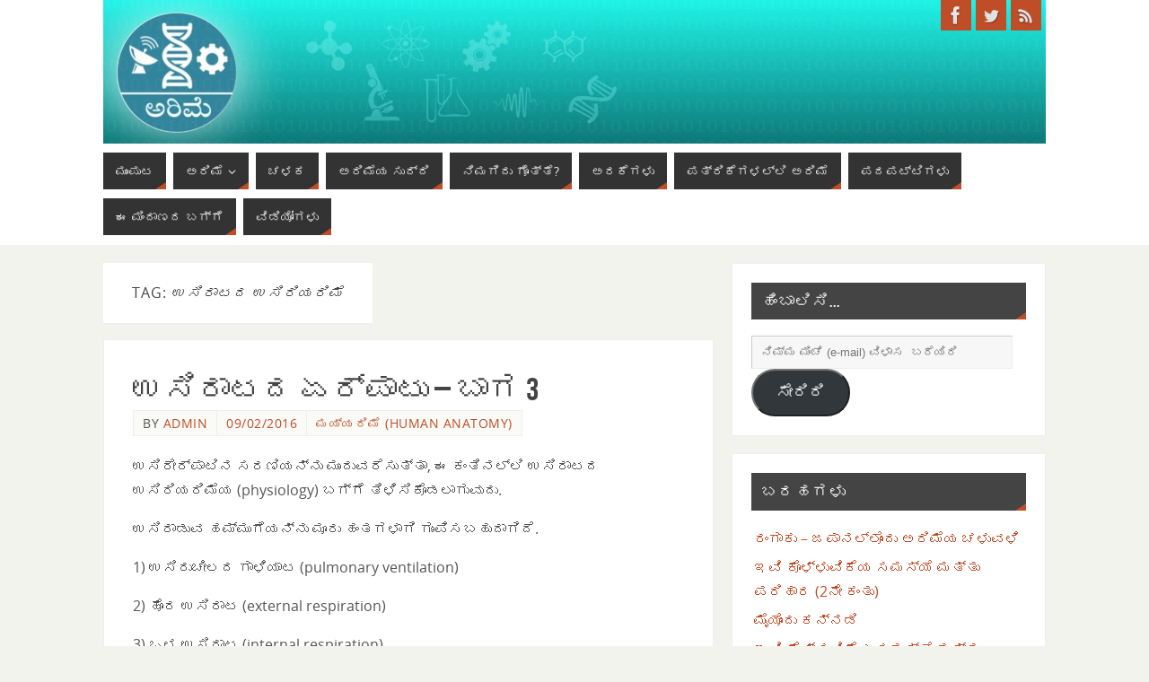

--- FILE ---
content_type: text/html; charset=UTF-8
request_url: https://arime.org/tag/%E0%B2%89%E0%B2%B8%E0%B2%BF%E0%B2%B0%E0%B2%BE%E0%B2%9F%E0%B2%A6-%E0%B2%89%E0%B2%B8%E0%B2%BF%E0%B2%B0%E0%B2%BF%E0%B2%AF%E0%B2%B0%E0%B2%BF%E0%B2%AE%E0%B3%86/
body_size: 18990
content:
<!DOCTYPE html>
<html lang="en-US">
<head>
<meta name="viewport" content="width=device-width, user-scalable=no, initial-scale=1.0, minimum-scale=1.0, maximum-scale=1.0">
<meta http-equiv="Content-Type" content="text/html; charset=UTF-8" />
<link rel="profile" href="https://gmpg.org/xfn/11" />
<link rel="pingback" href="https://arime.org/xmlrpc.php" />
<title>ಉಸಿರಾಟದ ಉಸಿರಿಯರಿಮೆ &#8211; ಅರಿಮೆ</title>
<style type="text/css">/* Parabola Custom CSS */</style><meta name='robots' content='max-image-preview:large' />
<link rel='dns-prefetch' href='//stats.wp.com' />
<link rel='dns-prefetch' href='//v0.wordpress.com' />
<link rel='dns-prefetch' href='//c0.wp.com' />
<link rel='dns-prefetch' href='//i0.wp.com' />
<link rel="alternate" type="application/rss+xml" title="ಅರಿಮೆ &raquo; Feed" href="https://arime.org/feed/" />
<link rel="alternate" type="application/rss+xml" title="ಅರಿಮೆ &raquo; Comments Feed" href="https://arime.org/comments/feed/" />
<link rel="alternate" type="application/rss+xml" title="ಅರಿಮೆ &raquo; ಉಸಿರಾಟದ ಉಸಿರಿಯರಿಮೆ Tag Feed" href="https://arime.org/tag/%e0%b2%89%e0%b2%b8%e0%b2%bf%e0%b2%b0%e0%b2%be%e0%b2%9f%e0%b2%a6-%e0%b2%89%e0%b2%b8%e0%b2%bf%e0%b2%b0%e0%b2%bf%e0%b2%af%e0%b2%b0%e0%b2%bf%e0%b2%ae%e0%b3%86/feed/" />
<script type="text/javascript">
/* <![CDATA[ */
window._wpemojiSettings = {"baseUrl":"https:\/\/s.w.org\/images\/core\/emoji\/15.0.3\/72x72\/","ext":".png","svgUrl":"https:\/\/s.w.org\/images\/core\/emoji\/15.0.3\/svg\/","svgExt":".svg","source":{"concatemoji":"https:\/\/arime.org\/wp-includes\/js\/wp-emoji-release.min.js?ver=6.5.7"}};
/*! This file is auto-generated */
!function(i,n){var o,s,e;function c(e){try{var t={supportTests:e,timestamp:(new Date).valueOf()};sessionStorage.setItem(o,JSON.stringify(t))}catch(e){}}function p(e,t,n){e.clearRect(0,0,e.canvas.width,e.canvas.height),e.fillText(t,0,0);var t=new Uint32Array(e.getImageData(0,0,e.canvas.width,e.canvas.height).data),r=(e.clearRect(0,0,e.canvas.width,e.canvas.height),e.fillText(n,0,0),new Uint32Array(e.getImageData(0,0,e.canvas.width,e.canvas.height).data));return t.every(function(e,t){return e===r[t]})}function u(e,t,n){switch(t){case"flag":return n(e,"\ud83c\udff3\ufe0f\u200d\u26a7\ufe0f","\ud83c\udff3\ufe0f\u200b\u26a7\ufe0f")?!1:!n(e,"\ud83c\uddfa\ud83c\uddf3","\ud83c\uddfa\u200b\ud83c\uddf3")&&!n(e,"\ud83c\udff4\udb40\udc67\udb40\udc62\udb40\udc65\udb40\udc6e\udb40\udc67\udb40\udc7f","\ud83c\udff4\u200b\udb40\udc67\u200b\udb40\udc62\u200b\udb40\udc65\u200b\udb40\udc6e\u200b\udb40\udc67\u200b\udb40\udc7f");case"emoji":return!n(e,"\ud83d\udc26\u200d\u2b1b","\ud83d\udc26\u200b\u2b1b")}return!1}function f(e,t,n){var r="undefined"!=typeof WorkerGlobalScope&&self instanceof WorkerGlobalScope?new OffscreenCanvas(300,150):i.createElement("canvas"),a=r.getContext("2d",{willReadFrequently:!0}),o=(a.textBaseline="top",a.font="600 32px Arial",{});return e.forEach(function(e){o[e]=t(a,e,n)}),o}function t(e){var t=i.createElement("script");t.src=e,t.defer=!0,i.head.appendChild(t)}"undefined"!=typeof Promise&&(o="wpEmojiSettingsSupports",s=["flag","emoji"],n.supports={everything:!0,everythingExceptFlag:!0},e=new Promise(function(e){i.addEventListener("DOMContentLoaded",e,{once:!0})}),new Promise(function(t){var n=function(){try{var e=JSON.parse(sessionStorage.getItem(o));if("object"==typeof e&&"number"==typeof e.timestamp&&(new Date).valueOf()<e.timestamp+604800&&"object"==typeof e.supportTests)return e.supportTests}catch(e){}return null}();if(!n){if("undefined"!=typeof Worker&&"undefined"!=typeof OffscreenCanvas&&"undefined"!=typeof URL&&URL.createObjectURL&&"undefined"!=typeof Blob)try{var e="postMessage("+f.toString()+"("+[JSON.stringify(s),u.toString(),p.toString()].join(",")+"));",r=new Blob([e],{type:"text/javascript"}),a=new Worker(URL.createObjectURL(r),{name:"wpTestEmojiSupports"});return void(a.onmessage=function(e){c(n=e.data),a.terminate(),t(n)})}catch(e){}c(n=f(s,u,p))}t(n)}).then(function(e){for(var t in e)n.supports[t]=e[t],n.supports.everything=n.supports.everything&&n.supports[t],"flag"!==t&&(n.supports.everythingExceptFlag=n.supports.everythingExceptFlag&&n.supports[t]);n.supports.everythingExceptFlag=n.supports.everythingExceptFlag&&!n.supports.flag,n.DOMReady=!1,n.readyCallback=function(){n.DOMReady=!0}}).then(function(){return e}).then(function(){var e;n.supports.everything||(n.readyCallback(),(e=n.source||{}).concatemoji?t(e.concatemoji):e.wpemoji&&e.twemoji&&(t(e.twemoji),t(e.wpemoji)))}))}((window,document),window._wpemojiSettings);
/* ]]> */
</script>
<style id='wp-emoji-styles-inline-css' type='text/css'>

	img.wp-smiley, img.emoji {
		display: inline !important;
		border: none !important;
		box-shadow: none !important;
		height: 1em !important;
		width: 1em !important;
		margin: 0 0.07em !important;
		vertical-align: -0.1em !important;
		background: none !important;
		padding: 0 !important;
	}
</style>
<link rel='stylesheet' id='wp-block-library-css' href='https://c0.wp.com/c/6.5.7/wp-includes/css/dist/block-library/style.min.css' type='text/css' media='all' />
<link rel='stylesheet' id='mediaelement-css' href='https://c0.wp.com/c/6.5.7/wp-includes/js/mediaelement/mediaelementplayer-legacy.min.css' type='text/css' media='all' />
<link rel='stylesheet' id='wp-mediaelement-css' href='https://c0.wp.com/c/6.5.7/wp-includes/js/mediaelement/wp-mediaelement.min.css' type='text/css' media='all' />
<style id='jetpack-sharing-buttons-style-inline-css' type='text/css'>
.jetpack-sharing-buttons__services-list{display:flex;flex-direction:row;flex-wrap:wrap;gap:0;list-style-type:none;margin:5px;padding:0}.jetpack-sharing-buttons__services-list.has-small-icon-size{font-size:12px}.jetpack-sharing-buttons__services-list.has-normal-icon-size{font-size:16px}.jetpack-sharing-buttons__services-list.has-large-icon-size{font-size:24px}.jetpack-sharing-buttons__services-list.has-huge-icon-size{font-size:36px}@media print{.jetpack-sharing-buttons__services-list{display:none!important}}.editor-styles-wrapper .wp-block-jetpack-sharing-buttons{gap:0;padding-inline-start:0}ul.jetpack-sharing-buttons__services-list.has-background{padding:1.25em 2.375em}
</style>
<style id='classic-theme-styles-inline-css' type='text/css'>
/*! This file is auto-generated */
.wp-block-button__link{color:#fff;background-color:#32373c;border-radius:9999px;box-shadow:none;text-decoration:none;padding:calc(.667em + 2px) calc(1.333em + 2px);font-size:1.125em}.wp-block-file__button{background:#32373c;color:#fff;text-decoration:none}
</style>
<style id='global-styles-inline-css' type='text/css'>
body{--wp--preset--color--black: #000000;--wp--preset--color--cyan-bluish-gray: #abb8c3;--wp--preset--color--white: #ffffff;--wp--preset--color--pale-pink: #f78da7;--wp--preset--color--vivid-red: #cf2e2e;--wp--preset--color--luminous-vivid-orange: #ff6900;--wp--preset--color--luminous-vivid-amber: #fcb900;--wp--preset--color--light-green-cyan: #7bdcb5;--wp--preset--color--vivid-green-cyan: #00d084;--wp--preset--color--pale-cyan-blue: #8ed1fc;--wp--preset--color--vivid-cyan-blue: #0693e3;--wp--preset--color--vivid-purple: #9b51e0;--wp--preset--gradient--vivid-cyan-blue-to-vivid-purple: linear-gradient(135deg,rgba(6,147,227,1) 0%,rgb(155,81,224) 100%);--wp--preset--gradient--light-green-cyan-to-vivid-green-cyan: linear-gradient(135deg,rgb(122,220,180) 0%,rgb(0,208,130) 100%);--wp--preset--gradient--luminous-vivid-amber-to-luminous-vivid-orange: linear-gradient(135deg,rgba(252,185,0,1) 0%,rgba(255,105,0,1) 100%);--wp--preset--gradient--luminous-vivid-orange-to-vivid-red: linear-gradient(135deg,rgba(255,105,0,1) 0%,rgb(207,46,46) 100%);--wp--preset--gradient--very-light-gray-to-cyan-bluish-gray: linear-gradient(135deg,rgb(238,238,238) 0%,rgb(169,184,195) 100%);--wp--preset--gradient--cool-to-warm-spectrum: linear-gradient(135deg,rgb(74,234,220) 0%,rgb(151,120,209) 20%,rgb(207,42,186) 40%,rgb(238,44,130) 60%,rgb(251,105,98) 80%,rgb(254,248,76) 100%);--wp--preset--gradient--blush-light-purple: linear-gradient(135deg,rgb(255,206,236) 0%,rgb(152,150,240) 100%);--wp--preset--gradient--blush-bordeaux: linear-gradient(135deg,rgb(254,205,165) 0%,rgb(254,45,45) 50%,rgb(107,0,62) 100%);--wp--preset--gradient--luminous-dusk: linear-gradient(135deg,rgb(255,203,112) 0%,rgb(199,81,192) 50%,rgb(65,88,208) 100%);--wp--preset--gradient--pale-ocean: linear-gradient(135deg,rgb(255,245,203) 0%,rgb(182,227,212) 50%,rgb(51,167,181) 100%);--wp--preset--gradient--electric-grass: linear-gradient(135deg,rgb(202,248,128) 0%,rgb(113,206,126) 100%);--wp--preset--gradient--midnight: linear-gradient(135deg,rgb(2,3,129) 0%,rgb(40,116,252) 100%);--wp--preset--font-size--small: 13px;--wp--preset--font-size--medium: 20px;--wp--preset--font-size--large: 36px;--wp--preset--font-size--x-large: 42px;--wp--preset--spacing--20: 0.44rem;--wp--preset--spacing--30: 0.67rem;--wp--preset--spacing--40: 1rem;--wp--preset--spacing--50: 1.5rem;--wp--preset--spacing--60: 2.25rem;--wp--preset--spacing--70: 3.38rem;--wp--preset--spacing--80: 5.06rem;--wp--preset--shadow--natural: 6px 6px 9px rgba(0, 0, 0, 0.2);--wp--preset--shadow--deep: 12px 12px 50px rgba(0, 0, 0, 0.4);--wp--preset--shadow--sharp: 6px 6px 0px rgba(0, 0, 0, 0.2);--wp--preset--shadow--outlined: 6px 6px 0px -3px rgba(255, 255, 255, 1), 6px 6px rgba(0, 0, 0, 1);--wp--preset--shadow--crisp: 6px 6px 0px rgba(0, 0, 0, 1);}:where(.is-layout-flex){gap: 0.5em;}:where(.is-layout-grid){gap: 0.5em;}body .is-layout-flex{display: flex;}body .is-layout-flex{flex-wrap: wrap;align-items: center;}body .is-layout-flex > *{margin: 0;}body .is-layout-grid{display: grid;}body .is-layout-grid > *{margin: 0;}:where(.wp-block-columns.is-layout-flex){gap: 2em;}:where(.wp-block-columns.is-layout-grid){gap: 2em;}:where(.wp-block-post-template.is-layout-flex){gap: 1.25em;}:where(.wp-block-post-template.is-layout-grid){gap: 1.25em;}.has-black-color{color: var(--wp--preset--color--black) !important;}.has-cyan-bluish-gray-color{color: var(--wp--preset--color--cyan-bluish-gray) !important;}.has-white-color{color: var(--wp--preset--color--white) !important;}.has-pale-pink-color{color: var(--wp--preset--color--pale-pink) !important;}.has-vivid-red-color{color: var(--wp--preset--color--vivid-red) !important;}.has-luminous-vivid-orange-color{color: var(--wp--preset--color--luminous-vivid-orange) !important;}.has-luminous-vivid-amber-color{color: var(--wp--preset--color--luminous-vivid-amber) !important;}.has-light-green-cyan-color{color: var(--wp--preset--color--light-green-cyan) !important;}.has-vivid-green-cyan-color{color: var(--wp--preset--color--vivid-green-cyan) !important;}.has-pale-cyan-blue-color{color: var(--wp--preset--color--pale-cyan-blue) !important;}.has-vivid-cyan-blue-color{color: var(--wp--preset--color--vivid-cyan-blue) !important;}.has-vivid-purple-color{color: var(--wp--preset--color--vivid-purple) !important;}.has-black-background-color{background-color: var(--wp--preset--color--black) !important;}.has-cyan-bluish-gray-background-color{background-color: var(--wp--preset--color--cyan-bluish-gray) !important;}.has-white-background-color{background-color: var(--wp--preset--color--white) !important;}.has-pale-pink-background-color{background-color: var(--wp--preset--color--pale-pink) !important;}.has-vivid-red-background-color{background-color: var(--wp--preset--color--vivid-red) !important;}.has-luminous-vivid-orange-background-color{background-color: var(--wp--preset--color--luminous-vivid-orange) !important;}.has-luminous-vivid-amber-background-color{background-color: var(--wp--preset--color--luminous-vivid-amber) !important;}.has-light-green-cyan-background-color{background-color: var(--wp--preset--color--light-green-cyan) !important;}.has-vivid-green-cyan-background-color{background-color: var(--wp--preset--color--vivid-green-cyan) !important;}.has-pale-cyan-blue-background-color{background-color: var(--wp--preset--color--pale-cyan-blue) !important;}.has-vivid-cyan-blue-background-color{background-color: var(--wp--preset--color--vivid-cyan-blue) !important;}.has-vivid-purple-background-color{background-color: var(--wp--preset--color--vivid-purple) !important;}.has-black-border-color{border-color: var(--wp--preset--color--black) !important;}.has-cyan-bluish-gray-border-color{border-color: var(--wp--preset--color--cyan-bluish-gray) !important;}.has-white-border-color{border-color: var(--wp--preset--color--white) !important;}.has-pale-pink-border-color{border-color: var(--wp--preset--color--pale-pink) !important;}.has-vivid-red-border-color{border-color: var(--wp--preset--color--vivid-red) !important;}.has-luminous-vivid-orange-border-color{border-color: var(--wp--preset--color--luminous-vivid-orange) !important;}.has-luminous-vivid-amber-border-color{border-color: var(--wp--preset--color--luminous-vivid-amber) !important;}.has-light-green-cyan-border-color{border-color: var(--wp--preset--color--light-green-cyan) !important;}.has-vivid-green-cyan-border-color{border-color: var(--wp--preset--color--vivid-green-cyan) !important;}.has-pale-cyan-blue-border-color{border-color: var(--wp--preset--color--pale-cyan-blue) !important;}.has-vivid-cyan-blue-border-color{border-color: var(--wp--preset--color--vivid-cyan-blue) !important;}.has-vivid-purple-border-color{border-color: var(--wp--preset--color--vivid-purple) !important;}.has-vivid-cyan-blue-to-vivid-purple-gradient-background{background: var(--wp--preset--gradient--vivid-cyan-blue-to-vivid-purple) !important;}.has-light-green-cyan-to-vivid-green-cyan-gradient-background{background: var(--wp--preset--gradient--light-green-cyan-to-vivid-green-cyan) !important;}.has-luminous-vivid-amber-to-luminous-vivid-orange-gradient-background{background: var(--wp--preset--gradient--luminous-vivid-amber-to-luminous-vivid-orange) !important;}.has-luminous-vivid-orange-to-vivid-red-gradient-background{background: var(--wp--preset--gradient--luminous-vivid-orange-to-vivid-red) !important;}.has-very-light-gray-to-cyan-bluish-gray-gradient-background{background: var(--wp--preset--gradient--very-light-gray-to-cyan-bluish-gray) !important;}.has-cool-to-warm-spectrum-gradient-background{background: var(--wp--preset--gradient--cool-to-warm-spectrum) !important;}.has-blush-light-purple-gradient-background{background: var(--wp--preset--gradient--blush-light-purple) !important;}.has-blush-bordeaux-gradient-background{background: var(--wp--preset--gradient--blush-bordeaux) !important;}.has-luminous-dusk-gradient-background{background: var(--wp--preset--gradient--luminous-dusk) !important;}.has-pale-ocean-gradient-background{background: var(--wp--preset--gradient--pale-ocean) !important;}.has-electric-grass-gradient-background{background: var(--wp--preset--gradient--electric-grass) !important;}.has-midnight-gradient-background{background: var(--wp--preset--gradient--midnight) !important;}.has-small-font-size{font-size: var(--wp--preset--font-size--small) !important;}.has-medium-font-size{font-size: var(--wp--preset--font-size--medium) !important;}.has-large-font-size{font-size: var(--wp--preset--font-size--large) !important;}.has-x-large-font-size{font-size: var(--wp--preset--font-size--x-large) !important;}
.wp-block-navigation a:where(:not(.wp-element-button)){color: inherit;}
:where(.wp-block-post-template.is-layout-flex){gap: 1.25em;}:where(.wp-block-post-template.is-layout-grid){gap: 1.25em;}
:where(.wp-block-columns.is-layout-flex){gap: 2em;}:where(.wp-block-columns.is-layout-grid){gap: 2em;}
.wp-block-pullquote{font-size: 1.5em;line-height: 1.6;}
</style>
<link rel='stylesheet' id='parabola-fonts-css' href='https://arime.org/wp-content/themes/parabola/fonts/fontfaces.css?ver=2.4.0.1' type='text/css' media='all' />
<link rel='stylesheet' id='parabola-style-css' href='https://arime.org/wp-content/themes/parabola/style.css?ver=2.4.0.1' type='text/css' media='all' />
<style id='parabola-style-inline-css' type='text/css'>
#header, #main, .topmenu, #colophon, #footer2-inner { max-width: 1050px; } #container.one-column { } #container.two-columns-right #secondary { width:350px; float:right; } #container.two-columns-right #content { width:680px; float:left; } /*fallback*/ #container.two-columns-right #content { width:calc(100% - 370px); float:left; } #container.two-columns-left #primary { width:350px; float:left; } #container.two-columns-left #content { width:680px; float:right; } /*fallback*/ #container.two-columns-left #content { width:-moz-calc(100% - 370px); float:right; width:-webkit-calc(100% - 370px); width:calc(100% - 370px); } #container.three-columns-right .sidey { width:175px; float:left; } #container.three-columns-right #primary { margin-left:20px; margin-right:20px; } #container.three-columns-right #content { width:660px; float:left; } /*fallback*/ #container.three-columns-right #content { width:-moz-calc(100% - 390px); float:left; width:-webkit-calc(100% - 390px); width:calc(100% - 390px);} #container.three-columns-left .sidey { width:175px; float:left; } #container.three-columns-left #secondary {margin-left:20px; margin-right:20px; } #container.three-columns-left #content { width:660px; float:right;} /*fallback*/ #container.three-columns-left #content { width:-moz-calc(100% - 390px); float:right; width:-webkit-calc(100% - 390px); width:calc(100% - 390px); } #container.three-columns-sided .sidey { width:175px; float:left; } #container.three-columns-sided #secondary { float:right; } #container.three-columns-sided #content { width:660px; float:right; /*fallback*/ width:-moz-calc(100% - 390px); float:right; width:-webkit-calc(100% - 390px); float:right; width:calc(100% - 390px); float:right; margin: 0 195px 0 -1050px; } body { font-family: "Open Sans"; } #content h1.entry-title a, #content h2.entry-title a, #content h1.entry-title , #content h2.entry-title, #frontpage .nivo-caption h3, .column-header-image, .column-header-noimage, .columnmore { font-family: "Bebas Neue"; } .widget-title, .widget-title a { line-height: normal; font-family: "Bebas Neue"; } .entry-content h1, .entry-content h2, .entry-content h3, .entry-content h4, .entry-content h5, .entry-content h6, h3#comments-title, #comments #reply-title { font-family: "Yanone Kaffeesatz Regular"; } #site-title span a { font-family: "Bebas Neue"; } #access ul li a, #access ul li a span { font-family: "Open Sans"; } body { color: #555555; background-color: #F3F3EE } a { color: #BF4D28; } a:hover { color: #E6AC27; } #header-full { background-color: #FFFFFF; } #site-title span a { color:#BF4D28; } #site-description { color:#999999; } .socials a { background-color: #BF4D28; } .socials .socials-hover { background-color: #333333; } .breadcrumbs:before { border-color: transparent transparent transparent #555555; } #access a, #nav-toggle span { color: #EEEEEE; background-color: #333333; } @media (max-width: 650px) { #access, #nav-toggle { background-color: #333333; } } #access a:hover { color: #E6AC27; background-color: #444444; } #access > .menu > ul > li > a:after, #access > .menu > ul ul:after { border-color: transparent transparent #BF4D28 transparent; } #access ul li:hover a:after { border-bottom-color:#E6AC27;} #access ul li.current_page_item > a, #access ul li.current-menu-item > a, /*#access ul li.current_page_parent > a, #access ul li.current-menu-parent > a,*/ #access ul li.current_page_ancestor > a, #access ul li.current-menu-ancestor > a { color: #FFFFFF; background-color: #000000; } #access ul li.current_page_item > a:hover, #access ul li.current-menu-item > a:hover, /*#access ul li.current_page_parent > a:hover, #access ul li.current-menu-parent > a:hover,*/ #access ul li.current_page_ancestor > a:hover, #access ul li.current-menu-ancestor > a:hover { color: #E6AC27; } #access ul ul { box-shadow: 3px 3px 0 rgba(102,102,102,0.3); } .topmenu ul li a { color: ; } .topmenu ul li a:after { border-color: #BF4D28 transparent transparent transparent; } .topmenu ul li a:hover:after {border-top-color:#E6AC27} .topmenu ul li a:hover { color: #BF4D28; background-color: ; } div.post, div.page, div.hentry, div.product, div[class^='post-'], #comments, .comments, .column-text, .column-image, #srights, #slefts, #front-text3, #front-text4, .page-title, .page-header, article.post, article.page, article.hentry, .contentsearch, #author-info, #nav-below, .yoyo > li, .woocommerce #mainwoo { background-color: #FFFFFF; } div.post, div.page, div.hentry, .sidey .widget-container, #comments, .commentlist .comment-body, article.post, article.page, article.hentry, #nav-below, .page-header, .yoyo > li, #front-text3, #front-text4 { border-color: #EEEEEE; } #author-info, #entry-author-info { border-color: #F7F7F7; } #entry-author-info #author-avatar, #author-info #author-avatar { border-color: #EEEEEE; } article.sticky:hover { border-color: rgba(230,172,39,.6); } .sidey .widget-container { color: #333333; background-color: #FFFFFF; } .sidey .widget-title { color: #FFFFFF; background-color: #444444; } .sidey .widget-title:after { border-color: transparent transparent #BF4D28; } .sidey .widget-container a { color: #BF4D28; } .sidey .widget-container a:hover { color: #E6AC27; } .entry-content h1, .entry-content h2, .entry-content h3, .entry-content h4, .entry-content h5, .entry-content h6 { color: #444444; } .entry-title, .entry-title a, .page-title { color: #444444; } .entry-title a:hover { color: #000000; } #content h3.entry-format { color: #EEEEEE; background-color: #333333; border-color: #333333; } #content h3.entry-format { color: #EEEEEE; background-color: #333333; border-color: #333333; } .comments-link { background-color: #F7F7F7; } .comments-link:before { border-color: #F7F7F7 transparent transparent; } #footer { color: #AAAAAA; background-color: #1A1917; } #footer2 { color: #AAAAAA; background-color: #131211; border-color:rgba(255,255,255,.1); } #footer a { color: #BF4D28; } #footer a:hover { color: #E6AC27; } #footer2 a { color: #BF4D28; } #footer2 a:hover { color: #E6AC27; } #footer .widget-container { color: #333333; background-color: #FFFFFF; } #footer .widget-title { color: #FFFFFF; background-color: #444444; } #footer .widget-title:after { border-color: transparent transparent #BF4D28; } .footermenu ul li a:after { border-color: transparent transparent #BF4D28 transparent; } a.continue-reading-link { color:#EEEEEE !important; background:#333333; border-color:#EEEEEE; } a.continue-reading-link:hover { background-color:#BF4D28; } .button, #respond .form-submit input#submit { background-color: #F7F7F7; border-color: #EEEEEE; } .button:hover, #respond .form-submit input#submit:hover { border-color: #CCCCCC; } .entry-content tr th, .entry-content thead th { color: #FFFFFF; background-color: #444444; } .entry-content fieldset, .entry-content tr td { border-color: #CCCCCC; } hr { background-color: #CCCCCC; } input[type="text"], input[type="password"], input[type="email"], textarea, select, input[type="color"],input[type="date"],input[type="datetime"],input[type="datetime-local"],input[type="month"],input[type="number"],input[type="range"], input[type="search"],input[type="tel"],input[type="time"],input[type="url"],input[type="week"] { background-color: #F7F7F7; border-color: #CCCCCC #EEEEEE #EEEEEE #CCCCCC; color: #555555; } input[type="submit"], input[type="reset"] { color: #555555; background-color: #F7F7F7; border-color: #EEEEEE;} input[type="text"]:hover, input[type="password"]:hover, input[type="email"]:hover, textarea:hover, input[type="color"]:hover, input[type="date"]:hover, input[type="datetime"]:hover, input[type="datetime-local"]:hover, input[type="month"]:hover, input[type="number"]:hover, input[type="range"]:hover, input[type="search"]:hover, input[type="tel"]:hover, input[type="time"]:hover, input[type="url"]:hover, input[type="week"]:hover { background-color: rgb(247,247,247); background-color: rgba(247,247,247,0.4); } .entry-content code { border-color: #CCCCCC; background-color: #F7F7F7; } .entry-content pre { background-color: #F7F7F7; } .entry-content blockquote { border-color: #BF4D28; background-color: #F7F7F7; } abbr, acronym { border-color: #555555; } span.edit-link { color: #555555; background-color: #EEEEEE; border-color: #F7F7F7; } .meta-border .entry-meta span, .meta-border .entry-utility span.bl_posted { border-color: #F7F7F7; } .meta-accented .entry-meta span, .meta-accented .entry-utility span.bl_posted { background-color: #EEEEEE; border-color: #F7F7F7; } .comment-meta a { color: #999999; } .comment-author { background-color: #F7F7F7; } .comment-details:after { border-color: transparent transparent transparent #F7F7F7; } .comment:hover > div > .comment-author { background-color: #EEEEEE; } .comment:hover > div > .comment-author .comment-details:after { border-color: transparent transparent transparent #EEEEEE; } #respond .form-allowed-tags { color: #999999; } .comment .reply a { border-color: #EEEEEE; color: #555555;} .comment .reply a:hover { background-color: #EEEEEE } .nav-next a:hover, .nav-previous a:hover {background: #F7F7F7} .pagination .current { font-weight: bold; } .pagination span, .pagination a { background-color: #FFFFFF; } .pagination a:hover { background-color: #333333;color:#BF4D28} .page-link em {background-color: #333333; color:#BF4D28;} .page-link a em {color:#E6AC27;} .page-link a:hover em {background-color:#444444;} #searchform input[type="text"] {color:#999999;} #toTop {border-color:transparent transparent #131211;} #toTop:after {border-color:transparent transparent #FFFFFF;} #toTop:hover:after {border-bottom-color:#BF4D28;} .caption-accented .wp-caption { background-color:rgb(191,77,40); background-color:rgba(191,77,40,0.8); color:#FFFFFF} .meta-themed .entry-meta span { color: #999999; background-color: #F7F7F7; border-color: #EEEEEE; } .meta-themed .entry-meta span:hover { background-color: #EEEEEE; } .meta-themed .entry-meta span a:hover { color: #555555; } .entry-content, .entry-summary, #front-text3, #front-text4 { text-align:Default ; } html { font-size:16px; line-height:1.7em; } #content h1.entry-title, #content h2.entry-title { font-size:36px ;} .widget-title, .widget-title a { font-size:18px ;} .entry-content h1 { font-size: 2.676em; } #frontpage h1 { font-size: 2.076em; } .entry-content h2 { font-size: 2.352em; } #frontpage h2 { font-size: 1.752em; } .entry-content h3 { font-size: 2.028em; } #frontpage h3 { font-size: 1.428em; } .entry-content h4 { font-size: 1.704em; } #frontpage h4 { font-size: 1.104em; } .entry-content h5 { font-size: 1.38em; } #frontpage h5 { font-size: 0.78em; } .entry-content h6 { font-size: 1.056em; } #frontpage h6 { font-size: 0.456em; } #site-title span a { font-size:48px ;} #access ul li a { font-size:14px ;} #access ul ul ul a {font-size:12px;} .nocomments, .nocomments2 {display:none;} #header-container > div:first-child { margin:40px 0 0 0px;} .entry-content p, .entry-content ul, .entry-content ol, .entry-content dd, .entry-content pre, .entry-content hr, .commentlist p { margin-bottom: 1.0em; } #header-widget-area { width: 33%; } #branding { height:160px; } @media (max-width: 800px) { #content h1.entry-title, #content h2.entry-title { font-size:34.2px ; } #site-title span a { font-size:43.2px;} } @media (max-width: 650px) { #content h1.entry-title, #content h2.entry-title {font-size:32.4px ;} #site-title span a { font-size:38.4px;} } @media (max-width: 480px) { #site-title span a { font-size:28.8px;} } 
</style>
<link rel='stylesheet' id='parabola-mobile-css' href='https://arime.org/wp-content/themes/parabola/styles/style-mobile.css?ver=2.4.0.1' type='text/css' media='all' />
<link rel='stylesheet' id='jetpack-subscriptions-css' href='https://c0.wp.com/p/jetpack/14.0/modules/subscriptions/subscriptions.css' type='text/css' media='all' />
<script type="text/javascript" src="https://c0.wp.com/c/6.5.7/wp-includes/js/jquery/jquery.min.js" id="jquery-core-js"></script>
<script type="text/javascript" src="https://c0.wp.com/c/6.5.7/wp-includes/js/jquery/jquery-migrate.min.js" id="jquery-migrate-js"></script>
<script type="text/javascript" id="parabola-frontend-js-extra">
/* <![CDATA[ */
var parabola_settings = {"masonry":"0","magazine":"0","mobile":"1","fitvids":"1"};
/* ]]> */
</script>
<script type="text/javascript" src="https://arime.org/wp-content/themes/parabola/js/frontend.js?ver=2.4.0.1" id="parabola-frontend-js"></script>
<link rel="https://api.w.org/" href="https://arime.org/wp-json/" /><link rel="alternate" type="application/json" href="https://arime.org/wp-json/wp/v2/tags/104" /><link rel="EditURI" type="application/rsd+xml" title="RSD" href="https://arime.org/xmlrpc.php?rsd" />
<meta name="generator" content="WordPress 6.5.7" />
	<style>img#wpstats{display:none}</style>
		
<!-- Jetpack Open Graph Tags -->
<meta property="og:type" content="website" />
<meta property="og:title" content="ಉಸಿರಾಟದ ಉಸಿರಿಯರಿಮೆ &#8211; ಅರಿಮೆ" />
<meta property="og:url" content="https://arime.org/tag/%e0%b2%89%e0%b2%b8%e0%b2%bf%e0%b2%b0%e0%b2%be%e0%b2%9f%e0%b2%a6-%e0%b2%89%e0%b2%b8%e0%b2%bf%e0%b2%b0%e0%b2%bf%e0%b2%af%e0%b2%b0%e0%b2%bf%e0%b2%ae%e0%b3%86/" />
<meta property="og:site_name" content="ಅರಿಮೆ" />
<meta property="og:image" content="https://i0.wp.com/arime.org/wp-content/uploads/2015/11/arimeorg_Logo.jpg?fit=305%2C306&#038;ssl=1" />
<meta property="og:image:width" content="305" />
<meta property="og:image:height" content="306" />
<meta property="og:image:alt" content="" />
<meta property="og:locale" content="en_US" />

<!-- End Jetpack Open Graph Tags -->
<link rel="icon" href="https://i0.wp.com/arime.org/wp-content/uploads/2015/11/arimeorg_Logo.jpg?fit=32%2C32&#038;ssl=1" sizes="32x32" />
<link rel="icon" href="https://i0.wp.com/arime.org/wp-content/uploads/2015/11/arimeorg_Logo.jpg?fit=192%2C192&#038;ssl=1" sizes="192x192" />
<link rel="apple-touch-icon" href="https://i0.wp.com/arime.org/wp-content/uploads/2015/11/arimeorg_Logo.jpg?fit=180%2C180&#038;ssl=1" />
<meta name="msapplication-TileImage" content="https://i0.wp.com/arime.org/wp-content/uploads/2015/11/arimeorg_Logo.jpg?fit=270%2C270&#038;ssl=1" />
<!--[if lt IE 9]>
<script>
document.createElement('header');
document.createElement('nav');
document.createElement('section');
document.createElement('article');
document.createElement('aside');
document.createElement('footer');
</script>
<![endif]-->
</head>
<body class="archive tag tag-104 parabola-image-four caption-light meta-light parabola_triagles parabola-menu-left">

<div id="toTop"> </div>
<div id="wrapper" class="hfeed">


<div id="header-full">

<header id="header">


		<div id="masthead">

			<div id="branding" role="banner" >

				<img id="bg_image" alt="" title="" src="https://arime.org/wp-content/uploads/2015/12/cropped-ArimeBg13.jpg"  /><div id="header-container">
<a href="https://arime.org/" id="linky"></a><div class="socials" id="sheader">
			<a  target="_blank"  rel="nofollow" href="https://www.facebook.com/arime.org"
			class="socialicons social-Facebook" title="Facebook">
				<img alt="Facebook" src="https://arime.org/wp-content/themes/parabola/images/socials/Facebook.png" />
			</a>
			<a  target="_blank"  rel="nofollow" href="https://twitter.com/arimeorg"
			class="socialicons social-Twitter" title="Twitter">
				<img alt="Twitter" src="https://arime.org/wp-content/themes/parabola/images/socials/Twitter.png" />
			</a>
			<a  target="_blank"  rel="nofollow" href="https://arime.org/rss"
			class="socialicons social-RSS" title="RSS">
				<img alt="RSS" src="https://arime.org/wp-content/themes/parabola/images/socials/RSS.png" />
			</a></div></div>								<div style="clear:both;"></div>

			</div><!-- #branding -->
			<a id="nav-toggle"><span>&nbsp;</span></a>
			
			<nav id="access" class="jssafe" role="navigation">

					<div class="skip-link screen-reader-text"><a href="#content" title="Skip to content">Skip to content</a></div>
	<div class="menu"><ul id="prime_nav" class="menu"><li id="menu-item-9" class="menu-item menu-item-type-custom menu-item-object-custom menu-item-home menu-item-9"><a href="https://arime.org/"><span>ಮುಂಪುಟ</span></a></li>
<li id="menu-item-146" class="menu-item menu-item-type-taxonomy menu-item-object-category menu-item-has-children menu-item-146"><a href="https://arime.org/category/%e0%b2%85%e0%b2%b0%e0%b2%bf%e0%b2%ae%e0%b3%86-science/"><span>ಅರಿಮೆ</span></a>
<ul class="sub-menu">
	<li id="menu-item-1203" class="menu-item menu-item-type-taxonomy menu-item-object-category menu-item-1203"><a href="https://arime.org/category/%e0%b2%ad%e0%b3%8c%e0%b2%a4%e0%b2%b6%e0%b2%be%e0%b2%b8%e0%b3%8d%e0%b2%a4%e0%b3%8d%e0%b2%b0/"><span>ಭೌತಶಾಸ್ತ್ರ (Physics)</span></a></li>
	<li id="menu-item-573" class="menu-item menu-item-type-taxonomy menu-item-object-category menu-item-573"><a href="https://arime.org/category/%e0%b2%97%e0%b2%a3%e0%b2%bf%e0%b2%a4/"><span>ಗಣಿತ (Mathematics)</span></a></li>
	<li id="menu-item-1204" class="menu-item menu-item-type-taxonomy menu-item-object-category menu-item-1204"><a href="https://arime.org/category/%e0%b2%9c%e0%b3%80%e0%b2%b5%e0%b2%b6%e0%b2%be%e0%b2%b8%e0%b3%8d%e0%b2%a4%e0%b3%8d%e0%b2%b0/"><span>ಜೀವಶಾಸ್ತ್ರ (Biology)</span></a></li>
	<li id="menu-item-262" class="menu-item menu-item-type-taxonomy menu-item-object-category menu-item-262"><a href="https://arime.org/category/%e0%b2%85%e0%b2%b0%e0%b2%bf%e0%b2%ae%e0%b3%86-science/%e0%b2%ae%e0%b2%af%e0%b3%8d%e0%b2%af%e0%b2%b0%e0%b2%bf%e0%b2%ae%e0%b3%86-human-anatomy/"><span>ಮಯ್ಯರಿಮೆ (human anatomy)</span></a></li>
	<li id="menu-item-937" class="menu-item menu-item-type-taxonomy menu-item-object-category menu-item-937"><a href="https://arime.org/category/%e0%b2%85%e0%b2%b0%e0%b2%bf%e0%b2%ae%e0%b3%86-science/%e0%b2%ae%e0%b2%a8%e0%b2%b5%e0%b2%bf%e0%b2%9c%e0%b3%8d%e0%b2%9e%e0%b2%be%e0%b2%a8/"><span>ಮನವಿಜ್ಞಾನ</span></a></li>
</ul>
</li>
<li id="menu-item-109" class="menu-item menu-item-type-taxonomy menu-item-object-category menu-item-109"><a href="https://arime.org/category/%e0%b2%9a%e0%b2%b3%e0%b2%95/"><span>ಚಳಕ</span></a></li>
<li id="menu-item-398" class="menu-item menu-item-type-taxonomy menu-item-object-category menu-item-398"><a href="https://arime.org/category/%e0%b2%87%e0%b2%a4%e0%b3%8d%e0%b2%a4%e0%b3%80%e0%b2%9a%e0%b2%bf%e0%b2%a8-%e0%b2%b8%e0%b3%81%e0%b2%a6%e0%b3%8d%e0%b2%a6%e0%b2%bf/"><span>ಅರಿಮೆಯ ಸುದ್ದಿ</span></a></li>
<li id="menu-item-669" class="menu-item menu-item-type-taxonomy menu-item-object-category menu-item-669"><a href="https://arime.org/category/%e0%b2%a8%e0%b2%bf%e0%b2%ae%e0%b2%97%e0%b2%bf%e0%b2%a6%e0%b3%81-%e0%b2%97%e0%b3%8a%e0%b2%a4%e0%b3%8d%e0%b2%a4%e0%b3%86/"><span>ನಿಮಗಿದು ಗೊತ್ತೆ?</span></a></li>
<li id="menu-item-450" class="menu-item menu-item-type-taxonomy menu-item-object-category menu-item-450"><a href="https://arime.org/category/%e0%b2%85%e0%b2%b0%e0%b2%95%e0%b3%86%e0%b2%97%e0%b2%b3%e0%b3%81/"><span>ಅರಕೆಗಳು</span></a></li>
<li id="menu-item-1052" class="menu-item menu-item-type-post_type menu-item-object-page menu-item-1052"><a href="https://arime.org/%e0%b2%b8%e0%b3%81%e0%b2%a6%e0%b3%8d%e0%b2%a6%e0%b2%bf%e0%b2%ae%e0%b2%be%e0%b2%a7%e0%b3%8d%e0%b2%af%e0%b2%ae%e0%b2%a6%e0%b2%b2%e0%b3%8d%e0%b2%b2%e0%b2%bf-%e0%b2%85%e0%b2%b0%e0%b2%bf%e0%b2%ae%e0%b3%86/"><span>ಪತ್ರಿಕೆಗಳಲ್ಲಿ ಅರಿಮೆ</span></a></li>
<li id="menu-item-1232" class="menu-item menu-item-type-taxonomy menu-item-object-category menu-item-1232"><a href="https://arime.org/category/%e0%b2%aa%e0%b2%a6%e0%b2%aa%e0%b2%9f%e0%b3%8d%e0%b2%9f%e0%b2%bf%e0%b2%97%e0%b2%b3%e0%b3%81/"><span>ಪದಪಟ್ಟಿಗಳು</span></a></li>
<li id="menu-item-85" class="menu-item menu-item-type-post_type menu-item-object-page menu-item-85"><a href="https://arime.org/%e0%b2%a8%e0%b2%ae%e0%b3%8d%e0%b2%ae-%e0%b2%ac%e0%b2%97%e0%b3%8d%e0%b2%97%e0%b3%86/"><span>ಈ ಮಿಂದಾಣದ ಬಗ್ಗೆ</span></a></li>
<li id="menu-item-1211" class="menu-item menu-item-type-post_type menu-item-object-page menu-item-1211"><a href="https://arime.org/%e0%b2%b5%e0%b2%bf%e0%b2%9c%e0%b3%8d%e0%b2%9e%e0%b2%be%e0%b2%a8-%e0%b2%ae%e0%b2%be%e0%b2%a4%e0%b3%81%e0%b2%95%e0%b2%a4%e0%b3%86-%e0%b2%b5%e0%b2%bf%e0%b2%a1%e0%b2%bf%e0%b2%af%e0%b3%8b%e0%b2%97/"><span>ವಿಡಿಯೋಗಳು</span></a></li>
</ul></div>
			</nav><!-- #access -->

		</div><!-- #masthead -->

	<div style="clear:both;height:1px;width:1px;"> </div>

</header><!-- #header -->
</div><!-- #header-full -->
<div id="main">
	<div  id="forbottom" >
		
		<div style="clear:both;"> </div>

		
		<section id="container" class="two-columns-right">
	
			<div id="content" role="main">
						
			
				<header class="page-header">
					<h1 class="page-title">Tag: <span>ಉಸಿರಾಟದ ಉಸಿರಿಯರಿಮೆ</span></h1>									</header>
				
				<div class="content-masonry">
								
					
	<article id="post-354" class="post-354 post type-post status-publish format-standard hentry category--human-anatomy tag-42 tag-anatomy tag-human-anatomy-series tag-human-anatomy_8 tag-human-body tag-medical-science tag-physiology tag-physiology-of-respiration tag-respiration tag-respiratory-system tag-respiratory-system-3 tag-88 tag-105 tag-101 tag-104 tag-48 tag-47 tag-49">
						<header class="entry-header">			
			<h2 class="entry-title">
				<a href="https://arime.org/%e0%b2%85%e0%b2%b0%e0%b2%bf%e0%b2%ae%e0%b3%86-science/%e0%b2%ae%e0%b2%af%e0%b3%8d%e0%b2%af%e0%b2%b0%e0%b2%bf%e0%b2%ae%e0%b3%86-human-anatomy/%e0%b2%89%e0%b2%b8%e0%b2%bf%e0%b2%b0%e0%b2%be%e0%b2%9f%e0%b2%a6-%e0%b2%8f%e0%b2%b0%e2%80%8d%e0%b3%8d%e0%b2%aa%e0%b2%be%e0%b2%9f%e0%b3%81-%e0%b2%ac%e0%b2%be%e0%b2%97-3/" title="Permalink to ಉಸಿರಾಟದ ಏರ‍್ಪಾಟು &#8211; ಬಾಗ 3" rel="bookmark">ಉಸಿರಾಟದ ಏರ‍್ಪಾಟು &#8211; ಬಾಗ 3</a>
			</h2>
						<div class="entry-meta">
				&nbsp; <span class="author vcard" >By  <a class="url fn n" rel="author" href="https://arime.org/author/admin/" title="View all posts by admin">admin</a></span> <span><time class="onDate date published" datetime="2016-02-09T11:43:19+05:30"> <a href="https://arime.org/%e0%b2%85%e0%b2%b0%e0%b2%bf%e0%b2%ae%e0%b3%86-science/%e0%b2%ae%e0%b2%af%e0%b3%8d%e0%b2%af%e0%b2%b0%e0%b2%bf%e0%b2%ae%e0%b3%86-human-anatomy/%e0%b2%89%e0%b2%b8%e0%b2%bf%e0%b2%b0%e0%b2%be%e0%b2%9f%e0%b2%a6-%e0%b2%8f%e0%b2%b0%e2%80%8d%e0%b3%8d%e0%b2%aa%e0%b2%be%e0%b2%9f%e0%b3%81-%e0%b2%ac%e0%b2%be%e0%b2%97-3/" rel="bookmark">09/02/2016</a> </time></span><time class="updated"  datetime="2016-08-13T21:32:50+05:30">13/08/2016</time> <span class="bl_categ"> <a href="https://arime.org/category/%e0%b2%85%e0%b2%b0%e0%b2%bf%e0%b2%ae%e0%b3%86-science/%e0%b2%ae%e0%b2%af%e0%b3%8d%e0%b2%af%e0%b2%b0%e0%b2%bf%e0%b2%ae%e0%b3%86-human-anatomy/" rel="tag">ಮಯ್ಯರಿಮೆ (human anatomy)</a> </span>  			</div><!-- .entry-meta -->
			
		
		</header><!-- .entry-header -->
			  
						
												<div class="entry-content">
						<p>ಉಸಿರೇರ‍್ಪಾಟಿನ ಸರಣಿಯನ್ನು ಮುಂದುವರೆಸುತ್ತಾ, ಈ ಕಂತಿನಲ್ಲಿ ಉಸಿರಾಟದ ಉಸಿರಿಯರಿಮೆಯ (physiology) ಬಗ್ಗೆ ತಿಳಿಸಿಕೊಡಲಾಗುವುದು.</p>
<p>ಉಸಿರಾಡುವ ಹಮ್ಮುಗೆಯನ್ನು ಮೂರು ಹಂತಗಳಾಗಿ ಗುಂಪಿಸಬಹುದಾಗಿದೆ.</p>
<p>1) ಉಸಿರುಚೀಲದ ಗಾಳಿಯಾಟ (pulmonary ventilation)</p>
<p>2) ಹೊರ ಉಸಿರಾಟ (external respiration)</p>
<p>3) ಒಳ ಉಸಿರಾಟ (internal respiration)</p>
<p><strong>ಉಸಿರುಚೀಲದ ಗಾಳಿಯಾಟ</strong> (pulmonary ventilation)</p>
<p><a href="https://i0.wp.com/www.arime.org/wp-content/uploads/2016/02/Respiration_3_1.jpg"><img data-recalc-dims="1" fetchpriority="high" decoding="async" class="aligncenter size-full wp-image-355" src="https://i0.wp.com/www.arime.org/wp-content/uploads/2016/02/Respiration_3_1.jpg?resize=604%2C354" alt="Respiration_3_1" width="604" height="354" srcset="https://i0.wp.com/arime.org/wp-content/uploads/2016/02/Respiration_3_1.jpg?w=604&amp;ssl=1 604w, https://i0.wp.com/arime.org/wp-content/uploads/2016/02/Respiration_3_1.jpg?resize=300%2C176&amp;ssl=1 300w, https://i0.wp.com/arime.org/wp-content/uploads/2016/02/Respiration_3_1.jpg?resize=600%2C352&amp;ssl=1 600w, https://i0.wp.com/arime.org/wp-content/uploads/2016/02/Respiration_3_1.jpg?resize=150%2C88&amp;ssl=1 150w" sizes="(max-width: 604px) 100vw, 604px" /></a>ಗಾಳಿಯನ್ನು ಉಸಿರುಚೀಲದ ಒಳ-ಹೊರಗೆ ಸಾಗಿಸುವ ಹಮ್ಮುಗೆಯನ್ನು ಉಸಿರುಚೀಲದ ಗಾಳಿಯಾಟ (pulmonary ventilation) ಎಂದು ಹೇಳಬಹುದು. ಕಳೆಯೊತ್ತಡ (negative pressure) ಹಾಗು ಉಸಿರೇರ‍್ಪಾಟಿನ ಕಂಡಗಳ (respiratory muscles) ಕುಗ್ಗಿಸುವಿಕೆಯು ಜೊತೆಗೂಡಿ ಉಸಿರುಚೀಲದ ಗಾಳಿಯಾಟವನ್ನು ನೆರವೇರಿಸುತ್ತವೆ. ಉಸಿರೇರ‍್ಪಾಟಿನ ಕಳೆಯೊತ್ತಡದ ಏರ‍್ಪಾಟು (negative pressure system), ಗಾಳಿಗೂಡುಗಳು (alveoli) ಹಾಗು ಹೊರಗಿನ ವಾತಾವರಣದ ನಡುವೆ ಕಳೆಯೊತ್ತಡದ ಏರುಪೇರನ್ನು (negative pressure gradient) ಉಂಟುಮಾಡುತ್ತವೆ. ಅಂದರೆ ಗಾಳಿಯು ಒಳಗೆ ಹೋಗಲು ಅನುವಾಗುವಂತೆ ಮಯ್ಯೊಳಗೆ ಕಡಿಮೆ ಒತ್ತಡವನ್ನು ಈ ಬಾಗಗಳು ಉಂಟುಮಾಡುತ್ತವೆ. ಈ ಮೂಲಕ ಹೊರಗಿನ ವಾತಾವರಣದಲ್ಲಿ ಹೆಚ್ಚಿನ ಒತ್ತಡ ಮತ್ತು ಮಯ್ಯೊಳಗೆ ಕಡಿಮೆ ಒತ್ತಡ ಉಂಟಾಗುವುದರಿಂದ ಗಾಳಿಯು ಹೊರಗಿನಿಂದ ಮಯ್ಯೊಳಗೆ ಎಳೆಯಲ್ಪಡುತ್ತದೆ.</p>
<p>ಉಸಿರುಚೀಲಗಳನ್ನು (lungs) ಸುತ್ತುವರೆದಿರುವ ಅಳ್ಳೆಪರೆಯು (pleural membrane), ದಣಿವಾಗದ (resting state) ಕೆಲಸವನ್ನು ಮಾಡುವಾಗ ಉಸಿರುಚೀಲದ ಒತ್ತಡವನ್ನು ಹೊರಗಿನ ವಾತಾವರಣಕ್ಕಿಂತ ಸ್ವಲ್ಪ ಕೆಳಮಟ್ಟದಲ್ಲಿ ಇಡುತ್ತದೆ. ಇದರಿಂದ ಗಾಳಿಗೂಡಿನ (alveoli) ಕಡೆ ವಾಲುವ ಕೆಳ-ಒತ್ತಡದ ಏರುಪೇರು, ಹೊರಗಿನ ಗಾಳಿಯು ಚುರುಕಲ್ಲದ (passive) ಬಗೆಯಲ್ಲಿ ಉಸಿರುಚೀಲವನ್ನು ತುಂಬಿಕೊಳ್ಳುವಂತೆ ಮಾಡುತ್ತದೆ. ಗಾಳಿಯು ಉಸಿರುಚೀಲವನ್ನು ತುಂಬಿಕೊಳ್ಳುತ್ತಿದ್ದಂತೆ, ಒತ್ತಡವು ಹೊರಗಿನ ವಾತಾವರಣಕ್ಕೆ ಸಮನಾಗಿ ಏರುತ್ತದೆ.</p>
<p>ಉಸಿರುಚೀಲದ ಒತ್ತಡವು ಹೊರಗಿನ ವಾತಾವರಣವನ್ನು ತಲುಪಿದ ಮೇಲೆ, ತೊಗಲ್ಪರೆ (diaphragm) ಹಾಗು ಹೊರಗಿನ ಪಕ್ಕೆಲುನಡು ಕಂಡಗಳ (external intercostals muscles) ಕುಗ್ಗಿಸುವಿಕೆಯಿಂದ ಹಿಗ್ಗುವ ಎದೆಯೊಳಗಿನ ಗಾತ್ರವು ಮತ್ತಶ್ಟು ಗಾಳಿಯನ್ನು ಎಳೆದುಕೊಳ್ಳಲು ನೆರವಾಗುತ್ತದೆ. ಇದು ಮತ್ತೆ ಉಸಿರುಚೀಲದ ಒತ್ತಡವನ್ನು ಹೊರಗಿನ ಒತ್ತಡಕ್ಕಿಂತ ಕೆಳಮಟ್ಟಕ್ಕೆ ಮುಟ್ಟಿಸುತ್ತದೆ.</p>
<p>ಗಾಳಿಯನ್ನು ಉಸಿರುಚೀಲದಿಂದ ಹೊರಹಾಕಲು, ತೊಗಲ್ಪರೆ ಹಾಗು ಹೊರ ಪಕ್ಕೆಲುನಡು ಕಂಡಗಳು ಸಡಿಲಗೊಂಡರೆ, ಒಳ ಪಕ್ಕೆಲುನಡು ಕಂಡಗಳು (internal intercostal muscles) ಕುಗ್ಗುತ್ತವೆ. ಇದು ಎದೆಯ ಗಾತ್ರವನ್ನು ಕುಗ್ಗಿಸುವುದರ ಜೊತೆಗೆ ಎದೆಗೂಡಿನೊಳಗಿನ ಒತ್ತಡವನ್ನು ಹೆಚ್ಚಿಸುತ್ತದೆ.</p>
<p>ಈ ಬಗೆಯಾಗಿ ಕಳೆಯೊತ್ತಡದ ಏರುಪೇರು ತಿರುವು-ಮುರುವಾಗಿ (reverse), ಉಸಿರುಚೀಲದೊಳಗಿನ ಒತ್ತಡವು ಹೊರಗಿನ ಒತ್ತಡದ ಮಟ್ಟಕ್ಕೆ ಇಳಿಯುವ ತನಕ ಉಸಿರನ್ನು ಉಸಿರುಚೀಲದಿಂದ ಹೊರಹಾಕಲಾಗುತ್ತದೆ. ಈ ಹಂತದಲ್ಲಿ ಹಿಂಪುಟಿತನವನ್ನು (elastic nature) ಹೊಂದಿರುವ ಉಸಿರುಚೀಲಗಳು ತಮ್ಮ ಸಾಮಾನ್ಯ ಮಟ್ಟಕ್ಕೆ ಮರಳುತ್ತವೆ. ಇದು ಉಸಿರನ್ನು ಎಳೆದುಕೊಳ್ಳಲು ಬೇಕಾದ ಕಳೆಯೊತ್ತಡ ಏರುಪೇರಿಗೆ ಹಿಂದಿರುಗಲು ನೆರವಾಗುತ್ತದೆ.</p>
<p><strong>ಉಸಿರಾಟದ ಮೇಲ್ನೋಟ:</strong></p>
<p><a href="https://i0.wp.com/www.arime.org/wp-content/uploads/2016/02/Respiration_3_2.jpg"><img data-recalc-dims="1" decoding="async" class="aligncenter size-full wp-image-356" src="https://i0.wp.com/www.arime.org/wp-content/uploads/2016/02/Respiration_3_2.jpg?resize=604%2C556" alt="Respiration_3_2" width="604" height="556" srcset="https://i0.wp.com/arime.org/wp-content/uploads/2016/02/Respiration_3_2.jpg?w=604&amp;ssl=1 604w, https://i0.wp.com/arime.org/wp-content/uploads/2016/02/Respiration_3_2.jpg?resize=300%2C276&amp;ssl=1 300w, https://i0.wp.com/arime.org/wp-content/uploads/2016/02/Respiration_3_2.jpg?resize=435%2C400&amp;ssl=1 435w, https://i0.wp.com/arime.org/wp-content/uploads/2016/02/Respiration_3_2.jpg?resize=150%2C138&amp;ssl=1 150w" sizes="(max-width: 604px) 100vw, 604px" /></a><strong>ಹೊರ ಉಸಿರಾಟ</strong> (external respiration) (ಚಿತ್ರ 2, 3, 4)</p>
<p>ಗಾಳಿ ತುಂಬಿದ ಗಾಳಿಗೂಡು ಹಾಗು ಗಾಳಿಗೂಡುಗಳ ಸುತ್ತಲೂ ಇರುವ ನವಿರುರಕ್ತಗೊಳವೆಗಳ ನಡುವೆ ನಡೆಯುವ ಆವಿಗಳ ಅದಲು-ಬದಲಿಕೆಯನ್ನು ಹೊರ ಉಸಿರಾಟ (external respiration) ಎನ್ನಬಹುದು. ನವಿರುರಕ್ತಗೊಳವೆಗಳಲ್ಲಿರುವ ರಕ್ತಕ್ಕೆ ಹೋಲಿಸಿದರೆ, ಉಸಿರುಚೀಲವನ್ನು ಹೊಕ್ಕುವ ಗಾಳಿಯಲ್ಲಿ ಉಸಿರುಗಾಳಿಯ (oxygen) ಪಾಲೊತ್ತಡ (partial pressure) ಹೆಚ್ಚಿದ್ದು, ಕಾರ‍್ಬನ್ ಡಯಾಕ್ಸಾಯ್ಡ್ ನ (carbon di-oxide) ಪಾಲೊತ್ತಡ ಕೆಳಮಟ್ಟದಲ್ಲಿರುತ್ತದೆ.</p>
<p>ಪಾಲೊತ್ತಡ ಏರುಪೇರಿನ (partial pressure gradient) ಕಟ್ಟಲೆಯಂತೆ,</p>
<blockquote><p>ಆವಿಯು ಮೇಲ್ ಮಟ್ಟದ ಒತ್ತಡದ ಕಡೆಯಿಂದ ಕೆಳಮಟ್ಟದ ಒತ್ತಡದೆಡೆಗೆ ಹರಡುತ್ತದೆ.</p></blockquote>
<p>ಈ ಬಗೆಯ ಪಾಲೊತ್ತಡದ ವ್ಯತ್ಯಾಸದಿಂದಾಗಿ, ಗಾಳಿಗೂಡಿನಲ್ಲಿ ಹೆಚ್ಚಿರುವ ಉಸಿರುಗಾಳಿಯು (oxygen) ನವಿರುರಕ್ತಗೊಳವೆಯಲ್ಲಿರುವ ರಕ್ತದೆಡೆಗೆ ಸಾಗಿದರೆ, ನವಿರುರಕ್ತಗೊಳವೆಯ ರಕ್ತದಲ್ಲಿ ಹೆಚ್ಚಿರುವ ಕಾರ‍್ಬನ್ ಡಯಾಕ್ಸಾಯ್ಡ್ ಗಾಳಿಗೂಡಿನೆಡೆಗೆ ಹರಡುತ್ತದೆ.</p>
<p><a href="https://i0.wp.com/www.arime.org/wp-content/uploads/2016/02/Respiration_3_3.jpg"><img data-recalc-dims="1" decoding="async" class="aligncenter size-full wp-image-357" src="https://i0.wp.com/www.arime.org/wp-content/uploads/2016/02/Respiration_3_3.jpg?resize=604%2C337" alt="Respiration_3_3" width="604" height="337" srcset="https://i0.wp.com/arime.org/wp-content/uploads/2016/02/Respiration_3_3.jpg?w=604&amp;ssl=1 604w, https://i0.wp.com/arime.org/wp-content/uploads/2016/02/Respiration_3_3.jpg?resize=300%2C167&amp;ssl=1 300w, https://i0.wp.com/arime.org/wp-content/uploads/2016/02/Respiration_3_3.jpg?resize=600%2C335&amp;ssl=1 600w, https://i0.wp.com/arime.org/wp-content/uploads/2016/02/Respiration_3_3.jpg?resize=150%2C84&amp;ssl=1 150w" sizes="(max-width: 604px) 100vw, 604px" /></a>ಆವಿಗಳ ಅದಲುಬದಲಿಕೆ ಗಾಳಿಗೂಡಿನಲ್ಲಿರುವ ಹುರುಪೆ ಮೇಲ್ಪರೆ (squamous epithelium) ಹಾಗು ನವಿರುರಕ್ತಗೊಳವೆಯಲ್ಲಿರುವ ಒಳಪರೆಗಳ (endothelium) ಮೂಲಕ ನಡೆಯುತ್ತದೆ. ಒಟ್ಟಾರೆ, ಹೊರ ಉಸಿರಾಟದ ಹಮ್ಮುಗೆಯಿಂದಾಗಿ ಗಾಳಿಗೂಡಿನ ಗಾಳಿಯಲ್ಲಿರುವ ಉಸಿರುಗಾಳಿಯು ರಕ್ತವನ್ನೂ, ಹಾಗು ರಕ್ತದಲ್ಲಿರುವ ಕಾರ‍್ಬನ್ ಡಯಾಕ್ಸಾಯ್ಡ್ ಗಾಳಿಗೂಡಿನಲ್ಲಿರುವ ಗಾಳಿಯನ್ನು ಸೇರುತ್ತದೆ. ಮುಂದೆ, ರಕ್ತವನ್ನು ಸೇರಿದ ಉಸಿರುಗಾಳಿಯನ್ನು ಮಯ್ಯಲ್ಲಿರುವ ಗೂಡುಕಟ್ಟುಗಳ ಕಡೆ ಸಾಗಿಸಲಾಗುತ್ತದೆ. ಗಾಳಿಗೂಡನ್ನು ಸೇರುವ ಕಾರ‍್ಬನ್ ಡಯಾಕ್ಸಾಯ್ಡ್ ಉಸಿರುಚೀಲದ ಗಾಳಿಯಾಟದ (pulmonary ventilation) ಮೂಲಕ ಮಯ್ಯಿಂದ ಹೊರದಬ್ಬಲ್ಪಡುತ್ತದೆ.</p>
<p><a href="https://i0.wp.com/www.arime.org/wp-content/uploads/2016/02/Respiration_3_4.jpg"><img data-recalc-dims="1" loading="lazy" decoding="async" class="aligncenter size-full wp-image-358" src="https://i0.wp.com/www.arime.org/wp-content/uploads/2016/02/Respiration_3_4.jpg?resize=604%2C422" alt="Respiration_3_4" width="604" height="422" srcset="https://i0.wp.com/arime.org/wp-content/uploads/2016/02/Respiration_3_4.jpg?w=604&amp;ssl=1 604w, https://i0.wp.com/arime.org/wp-content/uploads/2016/02/Respiration_3_4.jpg?resize=300%2C210&amp;ssl=1 300w, https://i0.wp.com/arime.org/wp-content/uploads/2016/02/Respiration_3_4.jpg?resize=573%2C400&amp;ssl=1 573w, https://i0.wp.com/arime.org/wp-content/uploads/2016/02/Respiration_3_4.jpg?resize=150%2C105&amp;ssl=1 150w" sizes="(max-width: 604px) 100vw, 604px" /></a><strong>ಒಳ ಉಸಿರಾಟ</strong> (internal respiration) (ಚಿತ್ರ 2, 5)</p>
<p>ಗೂಡುಕಟ್ಟುಗಳನ್ನು (tissues) ಮತ್ತು ಅವುಗಳನ್ನು ಸುತ್ತುವರೆದ ನವಿರುರಕ್ತಗೊಳವೆಗಳ ನಡುವೆ ನಡೆಯುವ ಆವಿಗಳ ಅದಲುಬದಲಿಕೆಯನ್ನು (gaseous exchange) ಒಳ ಉಸಿರಾಟ (internal respiration) ಎಂದು ಹೇಳಬಹುದು. ಗೂಡುಕಟ್ಟುಗಳ ಮಟ್ಟದಲ್ಲಿ, ನವಿರುರಕ್ತಗೊಳವೆಗಳ ರಕ್ತದಲ್ಲಿ ಉಸಿರುಗಾಳಿಯ (oxygen) ಪಾಲೊತ್ತಡ (partial pressure) ಮೇಲ್ಮಟ್ಟದಲ್ಲಿದ್ದರೆ, ಕಾರ‍್ಬನ್ ಡಯಾಕ್ಸಾಯ್ಡ್ ನ (carbon di-oxide) ಪಾಲೊತ್ತಡ ಕೆಳಮಟ್ಟದಲ್ಲಿರುತ್ತದೆ.</p>
<p>ಆದರೆ ಗೂಡುಕಟ್ಟುಗಳಲ್ಲಿ ಉಸಿರುಗಾಳಿಯ ಪಾಲೊತ್ತಡ ಕೆಳಮಟ್ಟದಲ್ಲಿ ಹಾಗು ಕಾರ‍್ಬನ್ ಡಯಾಕ್ಸಾಯ್ಡ್ ನ ಪಾಲೊತ್ತಡ ಮೇಲ್ಮಟ್ಟದಲ್ಲಿರುತ್ತದೆ. ಈ ವ್ಯತ್ಯಾಸದಿಂದಾಗಿ ಉಸಿರುಗಾಳಿಯು ಗೂಡುಕಟ್ಟುಗಳೆಡೆಗೆ ಸಾಗುತ್ತದೆ ಹಾಗು ಕಾರ‍್ಬನ್ ಡಯಾಕ್ಸಾಯ್ಡ್ ನವಿರುರಕ್ತಗೊಳವೆಯೊಳಕ್ಕೆ ನುಗ್ಗುತ್ತದೆ. ಆವಿಗಳ ಈ ಅದಲುಬದಲಿಕೆಯು ನವಿರುರಕ್ತಗೊಳವೆಯ ಒಳಪರೆಯ (endothelium) ಮೂಲಕ ನಡೆಯುತ್ತದೆ.</p>
<p><a href="https://i0.wp.com/www.arime.org/wp-content/uploads/2016/02/Respiration_3_5.jpg"><img data-recalc-dims="1" loading="lazy" decoding="async" class="aligncenter size-full wp-image-359" src="https://i0.wp.com/www.arime.org/wp-content/uploads/2016/02/Respiration_3_5.jpg?resize=604%2C430" alt="Respiration_3_5" width="604" height="430" srcset="https://i0.wp.com/arime.org/wp-content/uploads/2016/02/Respiration_3_5.jpg?w=604&amp;ssl=1 604w, https://i0.wp.com/arime.org/wp-content/uploads/2016/02/Respiration_3_5.jpg?resize=300%2C214&amp;ssl=1 300w, https://i0.wp.com/arime.org/wp-content/uploads/2016/02/Respiration_3_5.jpg?resize=562%2C400&amp;ssl=1 562w, https://i0.wp.com/arime.org/wp-content/uploads/2016/02/Respiration_3_5.jpg?resize=150%2C107&amp;ssl=1 150w" sizes="(max-width: 604px) 100vw, 604px" /></a><strong>ಆವಿಗಳ ಸಾಗಣೆ</strong> (transportation of gases) (ಚಿತ್ರ 2, 3, 4, 5)</p>
<p>ಉಸಿರಾಟದ ಮುಕ್ಯ ಆವಿಗಳಾದ ಉಸಿರುಗಾಳಿ ಮತ್ತು ಕಾರ‍್ಬನ್ ಡಯಾಕ್ಸಾಯ್ಡ್ ಗಳನ್ನು ನಮ್ಮ ಮಯ್ಯೊಳಗೆ ಸಾಗಿಸುವ ಕೆಲಸವನ್ನು ರಕ್ತಗೊಳವೆಗಳಲ್ಲಿ ಓಡಾಡುವ ರಕ್ತವು ನೆರವೇರಿಸುತ್ತದೆ. ರಕ್ತವು ಹಲವು ಬಗೆಯ ರಕ್ತಕಣಗಳು (blood cells) ಹಾಗು ರಕ್ತರಸವನ್ನು (blood plasma) ಹೊಂದಿರುತ್ತದೆ. ರಕ್ತರಸವು (blood plasma) ಕರಗಿದ ರೂಪದಲ್ಲಿರುವ ಉಸಿರುಗಾಳಿಯನ್ನು ಕೊಂಡೊಯ್ಯುತ್ತದೆ.</p>
<p>ರಕ್ತಕಣಗಳಲ್ಲೊಂದಾದ ಕೆಂಪುರಕ್ತಕಣವು ರಕ್ತಬಣ್ಣಕ (hemoglobin) ಎಂಬ ಅಂಶವನ್ನು ಹೊಂದಿರುತ್ತದೆ. ಈ ರಕ್ತಬಣ್ಣಕವು ಹೆಚ್ಚು-ಕಡಿಮೆ 99% ರಶ್ಟು ಉಸಿರುಗಾಳಿಯನ್ನು ಸಾಗಿಸಲು ನೆರವಾಗುತ್ತದೆ. ರಕ್ತಬಣ್ಣಕವು ಸಣ್ಣ ಮೊತ್ತದ ಕಾರ‍್ಬನ್ ಡಯಾಕ್ಸಾಯ್ಡ್ ನ್ನೂ ಸಾಗಿಸುವ ಶಕ್ತಿಯನ್ನು ಹೊಂದಿದೆ. ಆದರೆ ಕಾರ‍್ಬನ್ ಡಯಾಕ್ಸಾಯ್ಡ್ ನ ಹೆಚ್ಚಿನ ಬಾಗವನ್ನು ಬಯ್-ಕಾರ‍್ಬ್ ನೇಟ್ (bicarbonate) ರೂಪದಲ್ಲಿ ರಕ್ತರಸವು ಒಯ್ಯುತ್ತದೆ.</p>
<p>ಗೂಡುಕಟ್ಟುಗಳಲ್ಲಿ ಕಾರ‍್ಬನ್ ಡಯಾಕ್ಸಾಯ್ಡ್ ನ ಪಾಲೊತ್ತಡ ಹೆಚ್ಚಿದಾಗ, ಕಾರ‍್ಬೋನಿಕ್ ಅನ್-ಹಯ್ಡ್ರೆಸ್ (carbonic anhydrase) ದೊಳೆಯು (enzyme) ನೀರು ಮತ್ತು ಕಾರ‍್ಬನ್ ಡಯಾಕ್ಸಾಯ್ಡ್ ಗಳ ನಡುವೆ ಪ್ರತಿಕ್ರಿಯೆಯನ್ನು ಬಿರುಸುಗೊಳಿಸುತ್ತದೆ. ಇದರಿಂದ ಉಂಟಾಗುವ ಕಾರ‍್ಬೋನಿಕ್ ಆಸಿಡ್, ಹಯ್ಡ್ರೋಜನ್ ಹಾಗು ಬಯ್-ಕಾರ‍್ಬ್ ನೇಟ್ ಮಿನ್ತುಣುಕುಗಳಾಗಿ (ions) ಬೇರ‍್ಪಡುತ್ತವೆ. ಉಸಿರುಚೀಲದಲ್ಲಿ ಕಾರ‍್ಬನ್ ಡಯಾಕ್ಸಾಯ್ಡ್ ನ ಪಾಲೊತ್ತಡ ಕೆಳಮಟ್ಟದಲ್ಲಿದಾಗ, ಈ ಪ್ರತಿಕ್ರಿಯಯು ತಿರುವು-ಮುರುವಾಗುತ್ತದೆ (reverse). ಇದರಿಂದ, ಕಾರ‍್ಬನ್ ಡಯಾಕ್ಸಾಯ್ಡ್ ಉಸಿರುಚೀಲದೊಳಕ್ಕೆ ಬಿಡುಗಡೆಯಾಗುತ್ತದೆ. ಉಸಿರನ್ನು ಹೊರಗೆ ಹಾಕಿದಾಗ ಕಾರ‍್ಬನ್ ಡಯಾಕ್ಸಾಯ್ಡ್ ಮಯ್ಯಿಂದ ಹೊರಹಾಕಲ್ಪಡುತ್ತದೆ.</p>
<p><strong>ಉಸಿರಾಟದ ಒನ್ನೆಲೆತ</strong> (respiratory homeostasis)</p>
<p>ದಣಿವಲ್ಲದ ಸ್ತಿತಿಯಲ್ಲಿ, ನಮ್ಮ ಮಯ್ಯಿ ಸದ್ದಿಲ್ಲದ ಉಸಿರಾಟದ ಮಟ್ಟವನ್ನು ಕಾಯ್ದುಕೊಳ್ಳುತ್ತದೆ. ಈ ಬಗೆಯ ಉಸಿರಾಟವನ್ನು ‘ಹದುಳದುಸಿರಾಟ’ (eupnea) ಎಂದು ಹೇಳಬಹುದು. ತನ್ನಂಕೆಯ ಇರ‍್ಪಡೆಕಗಳು (autonomic chemoreceptor) ರಕ್ತದಲ್ಲಿರುವ ಉಸಿರುಗಾಳಿ ಹಾಗು ಕಾರ‍್ಬನ್ ಡಯಾಕ್ಸಾಯ್ಡ್ ಗಳ ಮಟ್ಟವನ್ನು ಗುರುತಿಸುತ್ತವೆ. ಗುರುತಿಸಿದ ಮಟ್ಟವನ್ನು ಮಿದುಳುಬಳ್ಳಿಯಲ್ಲಿರುವ (medulla oblongata) ಉಸಿರಾಟದ ನಡುವಣಕ್ಕೆ (respiratory center) ರವಾನಿಸುತ್ತದೆ. ತನ್ನಂಕೆಯ ಇರ‍್ಪಡೆಕಗಳ ಹಿನ್ನುಣಿಕೆಯ (feedback) ಆದಾರದ ಮೇಲೆ, ಉಸಿರಾಟದ ನಡುವಣವು ಉಸಿರಾಟದ ಆಳ ಹಾಗು ಮಟ್ಟಗಳನ್ನು ಹೊಂದಿಸುವ ಕೆಲಸವನ್ನು ಮಾಡುತ್ತದೆ.</p>
<p>ಕಳೆದ ಮೂರು ಕಂತುಗಳಲ್ಲಿ ಉಸಿರಾಟದ ಏರ‍್ಪಾಟಿನ ಒಡಲರಿಮೆ (anatomy) ಹಾಗು ಉಸಿರಿಯರಿಮೆಗಳ (physiology) ಬಗ್ಗೆ ಮೇಲ್ನೋಟವನ್ನು ನಿಮ್ಮ ಮುಂದಿಡಲಾಗಿದೆ.  ಈ ಸರಣಿಯ ಮುಂದಿನ ಬಾಗದಲ್ಲಿ ನಮ್ಮ ಮಯ್ಯಿಯ ಮತ್ತೊಂದು ಏರ‍್ಪಾಟಿನ ಬಗ್ಗೆ ತಿಳಿಸಿಕೊಡಲಾಗುವುದು.</p>
<p><em><strong>(ಮಾಹಿತಿ ಮತ್ತು ಚಿತ್ರಗಳ ಸೆಲೆಗಳು:</strong> 1. <a href="http://encyclopedia.lubopitko-bg.com/Process_of_Respiration.html" target="_blank">encyclopedia.lubopitko-bg.com</a>, 2. <a href="http://home.comcast.net/%7Epegglestoncbsd/respiratory.htm" target="_blank">home.comcast.net </a> 3. <a href="http://www.innerbody.com/" target="_blank">www.innerbody.com)</a></em></p>
<p><em>(ಈ ಬರಹವು <a href="http://www.arime.org/%E0%B2%A8%E0%B2%AE%E0%B3%8D%E0%B2%AE-%E0%B2%AC%E0%B2%97%E0%B3%8D%E0%B2%97%E0%B3%86/" target="_blank">ಹೊಸಬರಹ</a>ದಲ್ಲಿದೆ)</em></p>
												</div><!-- .entry-content --> 
									
		 	<footer class="entry-meta">
		<div class="footer-tags"><span class="bl_tagg">Tagged</span> &nbsp;&nbsp;<a href="https://arime.org/tag/%e0%b2%af%e0%b2%b6%e0%b2%b5%e0%b2%a8%e0%b3%8d%e0%b2%a4-%e0%b2%ac%e0%b2%be%e0%b2%a3%e0%b2%b8%e0%b2%b5%e0%b2%be%e0%b2%a1%e0%b2%bf/" rel="tag">:: ಯಶವನ್ತ ಬಾಣಸವಾಡಿ ::</a>, <a href="https://arime.org/tag/anatomy/" rel="tag">anatomy</a>, <a href="https://arime.org/tag/human-anatomy-series/" rel="tag">human anatomy series</a>, <a href="https://arime.org/tag/human-anatomy_8/" rel="tag">human anatomy_8</a>, <a href="https://arime.org/tag/human-body/" rel="tag">human body</a>, <a href="https://arime.org/tag/medical-science/" rel="tag">medical science</a>, <a href="https://arime.org/tag/physiology/" rel="tag">physiology</a>, <a href="https://arime.org/tag/physiology-of-respiration/" rel="tag">physiology of respiration</a>, <a href="https://arime.org/tag/respiration/" rel="tag">respiration</a>, <a href="https://arime.org/tag/respiratory-system/" rel="tag">respiratory system</a>, <a href="https://arime.org/tag/respiratory-system-3/" rel="tag">respiratory system-3</a>, <a href="https://arime.org/tag/%e0%b2%89%e0%b2%b8%e0%b2%bf%e0%b2%b0%e0%b2%be%e0%b2%9f/" rel="tag">ಉಸಿರಾಟ</a>, <a href="https://arime.org/tag/%e0%b2%89%e0%b2%b8%e0%b2%bf%e0%b2%b0%e0%b2%be%e0%b2%9f-%e0%b2%a8%e0%b2%a1%e0%b3%86%e0%b2%af%e0%b3%81%e0%b2%b5-%e0%b2%ac%e0%b2%97%e0%b3%86/" rel="tag">ಉಸಿರಾಟ ನಡೆಯುವ ಬಗೆ</a>, <a href="https://arime.org/tag/%e0%b2%89%e0%b2%b8%e0%b2%bf%e0%b2%b0%e0%b2%be%e0%b2%9f-3/" rel="tag">ಉಸಿರಾಟ-3</a>, <a href="https://arime.org/tag/%e0%b2%89%e0%b2%b8%e0%b2%bf%e0%b2%b0%e0%b2%be%e0%b2%9f%e0%b2%a6-%e0%b2%89%e0%b2%b8%e0%b2%bf%e0%b2%b0%e0%b2%bf%e0%b2%af%e0%b2%b0%e0%b2%bf%e0%b2%ae%e0%b3%86/" rel="tag">ಉಸಿರಾಟದ ಉಸಿರಿಯರಿಮೆ</a>, <a href="https://arime.org/tag/%e0%b2%ae%e0%b2%a6%e0%b3%8d%e0%b2%a6%e0%b2%b0%e0%b2%bf%e0%b2%ae%e0%b3%86/" rel="tag">ಮದ್ದರಿಮೆ</a>, <a href="https://arime.org/tag/%e0%b2%ae%e0%b2%af%e0%b3%8d%e0%b2%af%e0%b2%b0%e0%b2%bf%e0%b2%ae%e0%b3%86/" rel="tag">ಮಯ್ಯರಿಮೆ</a>, <a href="https://arime.org/tag/%e0%b2%ae%e0%b2%be%e0%b2%82%e0%b2%9c%e0%b2%b0%e0%b2%bf%e0%b2%ae%e0%b3%86/" rel="tag">ಮಾಂಜರಿಮೆ</a> </div>
     	</footer><!-- #entry-meta -->

	</article><!-- #post-354 -->
	
	
				</div> <!--content-masonry-->
				
						
						</div><!-- #content -->
			<div id="secondary" class="widget-area sidey" role="complementary">
		
			<ul class="xoxo">
								<li id="blog_subscription-3" class="widget-container widget_blog_subscription jetpack_subscription_widget"><h3 class="widget-title">ಹಿಂಬಾಲಿಸಿ...</h3>
			<div class="wp-block-jetpack-subscriptions__container">
			<form action="#" method="post" accept-charset="utf-8" id="subscribe-blog-blog_subscription-3"
				data-blog="104671730"
				data-post_access_level="everybody" >
									<p id="subscribe-email">
						<label id="jetpack-subscribe-label"
							class="screen-reader-text"
							for="subscribe-field-blog_subscription-3">
							ನಿಮ್ಮ ಮಿಂಚೆ (e-mail) ವಿಳಾಸ  ಬರೆಯಿರಿ						</label>
						<input type="email" name="email" required="required"
																					value=""
							id="subscribe-field-blog_subscription-3"
							placeholder="ನಿಮ್ಮ ಮಿಂಚೆ (e-mail) ವಿಳಾಸ  ಬರೆಯಿರಿ"
						/>
					</p>

					<p id="subscribe-submit"
											>
						<input type="hidden" name="action" value="subscribe"/>
						<input type="hidden" name="source" value="https://arime.org/tag/%E0%B2%89%E0%B2%B8%E0%B2%BF%E0%B2%B0%E0%B2%BE%E0%B2%9F%E0%B2%A6-%E0%B2%89%E0%B2%B8%E0%B2%BF%E0%B2%B0%E0%B2%BF%E0%B2%AF%E0%B2%B0%E0%B2%BF%E0%B2%AE%E0%B3%86/"/>
						<input type="hidden" name="sub-type" value="widget"/>
						<input type="hidden" name="redirect_fragment" value="subscribe-blog-blog_subscription-3"/>
						<input type="hidden" id="_wpnonce" name="_wpnonce" value="fe3d0fb6c8" /><input type="hidden" name="_wp_http_referer" value="/tag/%E0%B2%89%E0%B2%B8%E0%B2%BF%E0%B2%B0%E0%B2%BE%E0%B2%9F%E0%B2%A6-%E0%B2%89%E0%B2%B8%E0%B2%BF%E0%B2%B0%E0%B2%BF%E0%B2%AF%E0%B2%B0%E0%B2%BF%E0%B2%AE%E0%B3%86/" />						<button type="submit"
															class="wp-block-button__link"
																					name="jetpack_subscriptions_widget"
						>
							ಸೇರಿರಿ						</button>
					</p>
							</form>
						</div>
			
</li>
		<li id="recent-posts-3" class="widget-container widget_recent_entries">
		<h3 class="widget-title">ಬರಹಗಳು</h3>
		<ul>
											<li>
					<a href="https://arime.org/%e0%b2%ad%e0%b3%8c%e0%b2%a4%e0%b2%b6%e0%b2%be%e0%b2%b8%e0%b3%8d%e0%b2%a4%e0%b3%8d%e0%b2%b0/%e0%b2%b0%e0%b2%82%e0%b2%97%e0%b2%be%e0%b2%95%e0%b3%81-%e0%b2%9c%e0%b2%aa%e0%b2%be%e0%b2%a8%e0%b2%b2%e0%b3%8d%e0%b2%b2%e0%b3%8a%e0%b2%82%e0%b2%a6%e0%b3%81-%e0%b2%85%e0%b2%b0%e0%b2%bf/">ರಂಗಾಕು – ಜಪಾನಲ್ಲೊಂದು ಅರಿಮೆಯ ಚಳುವಳಿ</a>
									</li>
											<li>
					<a href="https://arime.org/%e0%b2%9a%e0%b2%b3%e0%b2%95/%e0%b2%87%e0%b2%b5%e0%b2%bf-%e0%b2%95%e0%b3%8a%e0%b2%b3%e0%b3%8d%e0%b2%b3%e0%b3%81%e0%b2%b5%e0%b2%bf%e0%b2%95%e0%b3%86%e0%b2%af-%e0%b2%b8%e0%b2%ae%e0%b2%b8%e0%b3%8d%e0%b2%af%e0%b3%86-%e0%b2%ae-2/">ಇವಿ ಕೊಳ್ಳುವಿಕೆಯ ಸಮಸ್ಯೆ ಮತ್ತು ಪರಿಹಾರ (2ನೇ ಕಂತು)</a>
									</li>
											<li>
					<a href="https://arime.org/%e0%b2%9c%e0%b3%80%e0%b2%b5%e0%b2%b6%e0%b2%be%e0%b2%b8%e0%b3%8d%e0%b2%a4%e0%b3%8d%e0%b2%b0/%e0%b2%ae%e0%b3%88%e0%b2%af%e0%b3%8a%e0%b2%82%e0%b2%a6%e0%b3%81-%e0%b2%95%e0%b2%a8%e0%b3%8d%e0%b2%a8%e0%b2%a1%e0%b2%bf/">ಮೈಯೊಂದು ಕನ್ನಡಿ</a>
									</li>
											<li>
					<a href="https://arime.org/%e0%b2%9a%e0%b2%b3%e0%b2%95/%e0%b2%87%e0%b2%b5%e0%b2%bf-%e0%b2%95%e0%b3%8a%e0%b2%b3%e0%b3%8d%e0%b2%b3%e0%b3%81%e0%b2%b5%e0%b2%bf%e0%b2%95%e0%b3%86%e0%b2%af-%e0%b2%b8%e0%b2%ae%e0%b2%b8%e0%b3%8d%e0%b2%af%e0%b3%86-%e0%b2%ae/">ಇವಿ ಕೊಳ್ಳುವಿಕೆಯ ಸಮಸ್ಯೆ ಮತ್ತು ಪರಿಹಾರ (1ನೇ ಕಂತು)</a>
									</li>
											<li>
					<a href="https://arime.org/%e0%b2%ad%e0%b3%8c%e0%b2%a4%e0%b2%b6%e0%b2%be%e0%b2%b8%e0%b3%8d%e0%b2%a4%e0%b3%8d%e0%b2%b0/%e0%b2%a8%e0%b3%86%e0%b2%b2%e0%b2%a6%e0%b2%be%e0%b2%b3%e0%b2%a6%e0%b2%b2%e0%b3%8d%e0%b2%b2%e0%b2%bf-%e0%b2%b9%e0%b3%8a%e0%b2%b8-%e0%b2%a8%e0%b3%80%e0%b2%b0%e0%b3%81/">ನೆಲದಾಳದಲ್ಲಿ ಹೊಸ ನೀರು</a>
									</li>
											<li>
					<a href="https://arime.org/%e0%b2%b0%e0%b2%b8%e0%b2%be%e0%b2%af%e0%b2%a8%e0%b2%b6%e0%b2%be%e0%b2%b8%e0%b3%8d%e0%b2%a4%e0%b3%8d%e0%b2%b0/e20-%e0%b2%b5%e0%b2%b0%e0%b2%b5%e0%b3%8b-%e0%b2%87%e0%b2%b2%e0%b3%8d%e0%b2%b2-%e0%b2%b6%e0%b2%be%e0%b2%aa%e0%b2%b5%e0%b3%8b/">E20 ವರವೋ ಇಲ್ಲ ಶಾಪವೋ?</a>
									</li>
											<li>
					<a href="https://arime.org/%e0%b2%ad%e0%b3%8c%e0%b2%a4%e0%b2%b6%e0%b2%be%e0%b2%b8%e0%b3%8d%e0%b2%a4%e0%b3%8d%e0%b2%b0/%e0%b2%95%e0%b2%b0%e0%b3%86%e0%b2%82%e0%b2%9f%e0%b3%8d-%e0%b2%b6%e0%b2%be%e0%b2%95%e0%b3%8d-%e0%b2%8f%e0%b2%a8%e0%b2%bf%e0%b2%a6%e0%b2%b0-%e0%b2%b9%e0%b2%bf%e0%b2%a8%e0%b3%8d%e0%b2%a8/">ಕರೆಂಟ್ ಶಾಕ್ – ಏನಿದರ ಹಿನ್ನೆಲೆ?</a>
									</li>
											<li>
					<a href="https://arime.org/%e0%b2%9a%e0%b2%b3%e0%b2%95/%e0%b2%8e%e0%b2%ac%e0%b2%bf%e0%b2%8e%e0%b2%b8%e0%b3%8dabs-%e0%b2%b9%e0%b3%87%e0%b2%97%e0%b3%86-%e0%b2%95%e0%b3%86%e0%b2%b2%e0%b2%b8-%e0%b2%ae%e0%b2%be%e0%b2%a1%e0%b3%81%e0%b2%a4%e0%b3%8d%e0%b2%a4/">ಎಬಿಎಸ್(ABS) ಹೇಗೆ ಕೆಲಸ ಮಾಡುತ್ತದೆ?</a>
									</li>
											<li>
					<a href="https://arime.org/%e0%b2%9a%e0%b2%b3%e0%b2%95/%e0%b2%95%e0%b2%be%e0%b2%b0%e0%b2%bf%e0%b2%a8-%e0%b2%ac%e0%b2%97%e0%b3%86%e0%b2%97%e0%b2%b3%e0%b3%81/">ಕಾರಿನ ಬಗೆಗಳು</a>
									</li>
											<li>
					<a href="https://arime.org/%e0%b2%ad%e0%b3%8c%e0%b2%a4%e0%b2%b6%e0%b2%be%e0%b2%b8%e0%b3%8d%e0%b2%a4%e0%b3%8d%e0%b2%b0/3-phase-%e0%b2%95%e0%b2%b0%e0%b3%86%e0%b2%82%e0%b2%9f%e0%b3%8d-%e0%b2%85%e0%b2%82%e0%b2%a6%e0%b2%b0%e0%b3%87%e0%b2%a8%e0%b3%81/">3-Phase ಕರೆಂಟ್ ಅಂದರೇನು?</a>
									</li>
											<li>
					<a href="https://arime.org/%e0%b2%9a%e0%b2%b3%e0%b2%95/%e0%b2%87%e0%b2%b5%e0%b2%bf-%e0%b2%ae%e0%b3%8b%e0%b2%9f%e0%b2%be%e0%b2%b0%e0%b3%8d%e0%b2%97%e0%b2%b3-%e0%b2%9c%e0%b2%97%e0%b2%a4%e0%b3%8d%e0%b2%a4%e0%b3%81-%e0%b2%ad%e0%b2%be%e0%b2%97-2/">ಇವಿ ಮೋಟಾರ್‌ಗಳ ಜಗತ್ತು (ಭಾಗ-೨)</a>
									</li>
											<li>
					<a href="https://arime.org/%e0%b2%9a%e0%b2%b3%e0%b2%95/2242/">ಗಾಡಿಯ ಟ್ರಾನ್ಸ್‌ಮಿಶನ್ ಬಳಕೆ ಕೈಪಿಡಿ</a>
									</li>
											<li>
					<a href="https://arime.org/%e0%b2%ad%e0%b3%8c%e0%b2%a4%e0%b2%b6%e0%b2%be%e0%b2%b8%e0%b3%8d%e0%b2%a4%e0%b3%8d%e0%b2%b0/%e0%b2%b5%e0%b3%8b%e0%b2%b2%e0%b3%8d%e0%b2%9f%e0%b3%86%e0%b2%9c%e0%b3%8d-%e0%b2%8e%e0%b2%82%e0%b2%ac-%e0%b2%92%e0%b2%a4%e0%b3%8d%e0%b2%a4%e0%b2%a1-%e0%b2%95%e0%b2%b0%e0%b3%86%e0%b2%82%e0%b2%9f/">ವೋಲ್ಟೆಜ್ ಎಂಬ ಒತ್ತಡ, ಕರೆಂಟ್ ಎಂಬ ಹರಿವು</a>
									</li>
											<li>
					<a href="https://arime.org/%e0%b2%9a%e0%b2%b3%e0%b2%95/%e0%b2%88-%e0%b2%97%e0%b2%be%e0%b2%b2%e0%b2%bf-%e0%b2%85%e0%b2%82%e0%b2%a4%e0%b2%bf%e0%b2%82%e0%b2%a4%e0%b2%a6%e0%b3%8d%e0%b2%a6%e0%b2%b2%e0%b3%8d%e0%b2%b2/">ಈ ಗಾಲಿ ಅಂತಿಂತದ್ದಲ್ಲ</a>
									</li>
											<li>
					<a href="https://arime.org/%e0%b2%9a%e0%b2%b3%e0%b2%95/%e0%b2%87%e0%b2%b5%e0%b2%bf-%e0%b2%ae%e0%b3%8b%e0%b2%9f%e0%b2%be%e0%b2%b0%e0%b3%8d%e0%b2%97%e0%b2%b3-%e0%b2%9c%e0%b2%97%e0%b2%a4%e0%b3%8d%e0%b2%a4%e0%b3%81-%e0%b2%ad%e0%b2%be%e0%b2%97/">ಇವಿ ಮೋಟಾರ್‌ಗಳ ಜಗತ್ತು (ಭಾಗ-೧)</a>
									</li>
											<li>
					<a href="https://arime.org/%e0%b2%ad%e0%b3%8c%e0%b2%a4%e0%b2%b6%e0%b2%be%e0%b2%b8%e0%b3%8d%e0%b2%a4%e0%b3%8d%e0%b2%b0/%e0%b2%95%e0%b2%b0%e0%b3%86%e0%b2%82%e0%b2%9f%e0%b3%8d-%e0%b2%b9%e0%b3%81%e0%b2%9f%e0%b3%8d%e0%b2%9f%e0%b3%81%e0%b2%b5-%e0%b2%ac%e0%b2%97%e0%b3%86/">ಕರೆಂಟ್ ಹುಟ್ಟುವ ಬಗೆ</a>
									</li>
											<li>
					<a href="https://arime.org/%e0%b2%9a%e0%b2%b3%e0%b2%95/%e0%b2%87%e0%b2%b5%e0%b2%bf-%e0%b2%ac%e0%b3%8d%e0%b2%af%e0%b2%be%e0%b2%9f%e0%b2%b0%e0%b2%bf%e0%b2%97%e0%b2%b3%e0%b2%b2%e0%b3%8b%e0%b2%95%e0%b2%a6%e0%b2%b2%e0%b3%8d%e0%b2%b2%e0%b3%8a%e0%b2%82%e0%b2%a6/">ಇವಿ ಬ್ಯಾಟರಿಗಳ ಲೋಕದಲ್ಲೊಂದು ಇಣುಕು</a>
									</li>
											<li>
					<a href="https://arime.org/%e0%b2%9a%e0%b2%b3%e0%b2%95/%e0%b2%97%e0%b2%be%e0%b2%b3%e0%b2%bf%e0%b2%af%e0%b2%bf%e0%b2%82%e0%b2%a6-%e0%b2%a8%e0%b3%80%e0%b2%b0%e0%b3%81/">ಗಾಳಿಯಿಂದ ನೀರು</a>
									</li>
											<li>
					<a href="https://arime.org/%e0%b2%b0%e0%b2%b8%e0%b2%be%e0%b2%af%e0%b2%a8%e0%b2%b6%e0%b2%be%e0%b2%b8%e0%b3%8d%e0%b2%a4%e0%b3%8d%e0%b2%b0/%e0%b2%ae%e0%b3%86%e0%b2%a3%e0%b2%b8%e0%b2%bf%e0%b2%a8%e0%b2%95%e0%b2%be%e0%b2%af%e0%b2%bf-%e0%b2%85%e0%b2%a6%e0%b3%86%e0%b2%b7%e0%b3%8d%e0%b2%9f%e0%b3%81-%e0%b2%96%e0%b2%be%e0%b2%b0/">ಮೆಣಸಿನಕಾಯಿ &#8216;ಅದೆಷ್ಟು&#8217; ಖಾರ?</a>
									</li>
											<li>
					<a href="https://arime.org/%e0%b2%9a%e0%b2%b3%e0%b2%95/%e0%b2%95%e0%b2%be%e0%b2%b2%e0%b3%8d%e0%b2%a4%e0%b3%81%e0%b2%b3%e0%b2%bf%e0%b2%a4%e0%b2%a6-%e0%b2%ae%e0%b3%82%e0%b2%b2%e0%b2%95-%e0%b2%95%e0%b2%b0%e0%b3%86%e0%b2%82%e0%b2%9f%e0%b3%8d/">ಕಾಲ್ತುಳಿತದ ಮೂಲಕ ಕರೆಂಟ್</a>
									</li>
											<li>
					<a href="https://arime.org/%e0%b2%9a%e0%b2%b3%e0%b2%95/%e0%b2%87%e0%b2%b2%e0%b3%86%e0%b2%95%e0%b3%8d%e0%b2%9f%e0%b3%8d%e0%b2%b0%e0%b2%bf%e0%b2%95%e0%b3%8d-%e0%b2%97%e0%b2%be%e0%b2%a1%e0%b2%bf%e0%b2%97%e0%b2%b3%e0%b2%a8%e0%b3%8d%e0%b2%a8%e0%b3%81-%e0%b2%b9/">ಇಲೆಕ್ಟ್ರಿಕ್ ಗಾಡಿಗಳನ್ನು ಹೀಗೆ ಕಾಪಾಡಿ</a>
									</li>
											<li>
					<a href="https://arime.org/%e0%b2%b0%e0%b2%b8%e0%b2%be%e0%b2%af%e0%b2%a8%e0%b2%b6%e0%b2%be%e0%b2%b8%e0%b3%8d%e0%b2%a4%e0%b3%8d%e0%b2%b0/%e0%b2%95%e0%b2%be%e0%b2%ab%e0%b2%bf-%e0%b2%92%e0%b2%a3%e0%b2%97%e0%b2%bf%e0%b2%b8%e0%b2%b2%e0%b3%8a%e0%b2%82%e0%b2%a6%e0%b3%81-%e0%b2%9a%e0%b3%81%e0%b2%b0%e0%b3%81%e0%b2%95%e0%b2%bf%e0%b2%a8/">ಕಾಫಿ ಒಣಗಿಸಲೊಂದು ಚುರುಕಿನ ಚಳಕ</a>
									</li>
											<li>
					<a href="https://arime.org/%e0%b2%9a%e0%b2%b3%e0%b2%95/%e0%b2%9a%e0%b2%b3%e0%b2%bf%e0%b2%97%e0%b2%be%e0%b2%b2%e0%b2%95%e0%b3%8d%e0%b2%95%e0%b3%86-%e0%b2%95%e0%b2%be%e0%b2%b0%e0%b2%bf%e0%b2%a8-%e0%b2%86%e0%b2%b0%e0%b3%88%e0%b2%95%e0%b3%86/">ಚಳಿಗಾಲಕ್ಕೆ ಕಾರಿನ ಆರೈಕೆ</a>
									</li>
											<li>
					<a href="https://arime.org/%e0%b2%ad%e0%b3%8c%e0%b2%a4%e0%b2%b6%e0%b2%be%e0%b2%b8%e0%b3%8d%e0%b2%a4%e0%b3%8d%e0%b2%b0/%e0%b2%9c%e0%b2%bf-%e0%b2%95%e0%b3%8d%e0%b2%af%e0%b2%be%e0%b2%a8%e0%b3%8d%e0%b2%b8%e0%b3%8d-%e0%b2%a8%e0%b3%86%e0%b2%b0%e0%b3%86%e0%b2%97%e0%b3%8a%e0%b2%82%e0%b2%a6%e0%b3%81-%e0%b2%ac%e0%b2%97/">ಜಿ-ಕ್ಯಾನ್ಸ್: ನೆರೆಗೊಂದು ಬಗೆಹರಿಕೆ</a>
									</li>
											<li>
					<a href="https://arime.org/%e0%b2%9a%e0%b2%b3%e0%b2%95/%e0%b2%ac%e0%b3%86%e0%b2%b3%e0%b3%8d%e0%b2%b3%e0%b2%bf-%e0%b2%95%e0%b2%bf%e0%b2%b0%e0%b2%a3-%e0%b2%ae%e0%b3%82%e0%b2%a1%e0%b2%bf%e0%b2%b8%e0%b2%bf%e0%b2%a6-%e0%b2%b8%e0%b2%be%e0%b2%b2%e0%b2%bf/">ಬೆಳ್ಳಿ ಕಿರಣ ಮೂಡಿಸಿದ ಸಾಲಿಡ್ ಸ್ಟೇಟ್ ಬ್ಯಾಟರಿ</a>
									</li>
											<li>
					<a href="https://arime.org/%e0%b2%b0%e0%b2%b8%e0%b2%be%e0%b2%af%e0%b2%a8%e0%b2%b6%e0%b2%be%e0%b2%b8%e0%b3%8d%e0%b2%a4%e0%b3%8d%e0%b2%b0/%e0%b2%95%e0%b2%a1%e0%b2%b2%e0%b2%be%e0%b2%b3%e0%b2%a6%e0%b2%b2%e0%b3%8d%e0%b2%b2%e0%b2%bf-%e0%b2%ae%e0%b3%81%e0%b2%a4%e0%b3%8d%e0%b2%a4%e0%b3%81%e0%b2%97%e0%b2%b3%e0%b3%81-%e0%b2%b9%e0%b3%87%e0%b2%97/">ಕಡಲಾಳದಲ್ಲಿ ಮುತ್ತುಗಳು ಹೇಗೆ ಮೂಡುತ್ತವೆ?</a>
									</li>
											<li>
					<a href="https://arime.org/%e0%b2%9a%e0%b2%b3%e0%b2%95/%e0%b2%ac%e0%b2%b3%e0%b2%b8%e0%b2%bf%e0%b2%a6-%e0%b2%ac%e0%b2%82%e0%b2%a1%e0%b2%bf%e0%b2%95%e0%b3%8a%e0%b2%b3%e0%b3%8d%e0%b2%b3%e0%b3%81%e0%b2%97%e0%b2%b0%e0%b2%bf%e0%b2%97%e0%b3%8a%e0%b2%82%e0%b2%a6/">ಬಳಸಿದ ಬಂಡಿಕೊಳ್ಳುಗರಿಗೊಂದು ಕಿರುಕೈಪಿಡಿ</a>
									</li>
											<li>
					<a href="https://arime.org/%e0%b2%9a%e0%b2%b3%e0%b2%95/__trashed/">ಕಾರುಗಳ ಬಳಕೆ ಕೈಪಿಡಿ</a>
									</li>
											<li>
					<a href="https://arime.org/%e0%b2%b0%e0%b2%b8%e0%b2%be%e0%b2%af%e0%b2%a8%e0%b2%b6%e0%b2%be%e0%b2%b8%e0%b3%8d%e0%b2%a4%e0%b3%8d%e0%b2%b0/%e0%b2%9c%e0%b3%87%e0%b2%a8%e0%b3%81%e0%b2%b9%e0%b3%81%e0%b2%b3-%e0%b2%95%e0%b3%86%e0%b2%b2%e0%b2%b5%e0%b3%81-%e0%b2%b8%e0%b3%8b%e0%b2%9c%e0%b2%bf%e0%b2%97%e0%b2%a6-%e0%b2%b8%e0%b2%82/">ಜೇನುಹುಳ – ಕೆಲವು ಸೋಜಿಗದ ಸಂಗತಿಗಳು!</a>
									</li>
											<li>
					<a href="https://arime.org/%e0%b2%9a%e0%b2%b3%e0%b2%95/%e0%b2%95%e0%b2%be%e0%b2%b0%e0%b2%bf%e0%b2%a8-%e0%b2%b8%e0%b2%ae%e0%b2%b8%e0%b3%8d%e0%b2%af%e0%b3%86%e0%b2%97%e0%b2%b3%e0%b2%a8%e0%b3%8d%e0%b2%a8%e0%b3%81-%e0%b2%ae%e0%b2%a8%e0%b3%86%e0%b2%af-2/">ಕಾರಿನ ಸಮಸ್ಯೆಗಳನ್ನು ಮನೆಯಲ್ಲೇ ಬಗೆಹರಿಸಿ (ಭಾಗ-2)</a>
									</li>
											<li>
					<a href="https://arime.org/%e0%b2%9a%e0%b2%b3%e0%b2%95/%e0%b2%95%e0%b2%be%e0%b2%b0%e0%b2%bf%e0%b2%a8-%e0%b2%b8%e0%b2%ae%e0%b2%b8%e0%b3%8d%e0%b2%af%e0%b3%86%e0%b2%97%e0%b2%b3%e0%b2%a8%e0%b3%8d%e0%b2%a8%e0%b3%81-%e0%b2%ae%e0%b2%a8%e0%b3%86%e0%b2%af%e0%b2%b2/">ಕಾರಿನ ಸಮಸ್ಯೆಗಳನ್ನು ಮನೆಯಲ್ಲೇ ಬಗೆಹರಿಸಿ (ಭಾಗ-1)</a>
									</li>
											<li>
					<a href="https://arime.org/%e0%b2%b0%e0%b2%b8%e0%b2%be%e0%b2%af%e0%b2%a8%e0%b2%b6%e0%b2%be%e0%b2%b8%e0%b3%8d%e0%b2%a4%e0%b3%8d%e0%b2%b0/%e0%b2%9c%e0%b3%87%e0%b2%a8%e0%b3%81%e0%b2%b9%e0%b3%81%e0%b2%b3%e0%b2%b5%e0%b3%81-%e0%b2%b9%e0%b3%82%e0%b2%b5%e0%b2%bf%e0%b2%a8-%e0%b2%b8%e0%b2%bf%e0%b2%b9%e0%b2%bf-%e0%b2%95%e0%b2%a6%e0%b2%bf/">ಜೇನುಹುಳವು ಹೂವಿನ ಸಿಹಿ ಕದಿಯುವುದು ಹೇಗೆ?</a>
									</li>
											<li>
					<a href="https://arime.org/%e0%b2%9a%e0%b2%b3%e0%b2%95/%e0%b2%95%e0%b2%be%e0%b2%b0%e0%b2%bf%e0%b2%a8-%e0%b2%ae%e0%b3%88%e0%b2%b2%e0%b2%bf%e0%b2%af%e0%b3%8b%e0%b2%9f-%e0%b2%b9%e0%b3%86%e0%b2%9a%e0%b3%8d%e0%b2%9a%e0%b2%bf%e0%b2%b8%e0%b3%81%e0%b2%b5%e0%b3%81/">ಕಾರಿನ ಮೈಲಿಯೋಟ ಹೆಚ್ಚಿಸುವುದು ಹೇಗೆ</a>
									</li>
											<li>
					<a href="https://arime.org/%e0%b2%b0%e0%b2%b8%e0%b2%be%e0%b2%af%e0%b2%a8%e0%b2%b6%e0%b2%be%e0%b2%b8%e0%b3%8d%e0%b2%a4%e0%b3%8d%e0%b2%b0/%e0%b2%9c%e0%b3%87%e0%b2%a8%e0%b3%81%e0%b2%b9%e0%b3%81%e0%b2%b3/">ಹೂವಿನ ಸಿಹಿ ಜೇನಾಗುವುದು ಹೇಗೆ?</a>
									</li>
											<li>
					<a href="https://arime.org/%e0%b2%9a%e0%b2%b3%e0%b2%95/%e0%b2%ac%e0%b3%87%e0%b2%b8%e0%b2%bf%e0%b2%97%e0%b3%86%e0%b2%97%e0%b2%be%e0%b2%b2%e0%b2%a6%e0%b2%b2%e0%b3%8d%e0%b2%b2%e0%b2%bf-%e0%b2%97%e0%b2%be%e0%b2%a1%e0%b2%bf%e0%b2%97%e0%b2%b3-%e0%b2%86%e0%b2%b0/">ಬೇಸಿಗೆಗಾಲದಲ್ಲಿ ಗಾಡಿಗಳ ಆರೈಕೆ</a>
									</li>
											<li>
					<a href="https://arime.org/%e0%b2%b0%e0%b2%b8%e0%b2%be%e0%b2%af%e0%b2%a8%e0%b2%b6%e0%b2%be%e0%b2%b8%e0%b3%8d%e0%b2%a4%e0%b3%8d%e0%b2%b0/%e0%b2%9c%e0%b3%87%e0%b2%a8%e0%b3%81%e0%b2%b9%e0%b3%81%e0%b2%b3-%e0%b2%95%e0%b2%9a%e0%b3%8d%e0%b2%9a%e0%b3%81%e0%b2%b5%e0%b3%81%e0%b2%a6%e0%b2%bf%e0%b2%b2%e0%b3%8d%e0%b2%b2-%e0%b2%9a%e0%b3%81%e0%b2%9a/">ಜೇನುಹುಳ ಕಚ್ಚುವುದಿಲ್ಲ ಚುಚ್ಚುವುದು!</a>
									</li>
											<li>
					<a href="https://arime.org/%e0%b2%9a%e0%b2%b3%e0%b2%95/%e0%b2%ac%e0%b3%88%e0%b2%95%e0%b3%8d-%e0%b2%b0%e0%b3%82%e0%b2%aa%e0%b2%a6-%e0%b2%95%e0%b2%be%e0%b2%b0%e0%b3%81/">ಬೈಕ್ ರೂಪದ ಕಾರು</a>
									</li>
											<li>
					<a href="https://arime.org/%e0%b2%b0%e0%b2%b8%e0%b2%be%e0%b2%af%e0%b2%a8%e0%b2%b6%e0%b2%be%e0%b2%b8%e0%b3%8d%e0%b2%a4%e0%b3%8d%e0%b2%b0/%e0%b2%9c%e0%b3%87%e0%b2%a8%e0%b3%81%e0%b2%b9%e0%b3%81%e0%b2%b3%e0%b2%b5%e0%b3%81-%e0%b2%97%e0%b3%82%e0%b2%a1%e0%b2%a8%e0%b3%8d%e0%b2%a8%e0%b3%81-%e0%b2%95%e0%b2%9f%e0%b3%8d%e0%b2%9f%e0%b3%81%e0%b2%b5/">ಜೇನುಹುಳವು ಗೂಡನ್ನು ಕಟ್ಟುವ ಬಗೆ</a>
									</li>
											<li>
					<a href="https://arime.org/%e0%b2%9a%e0%b2%b3%e0%b2%95/%e0%b2%a4%e0%b2%a8%e0%b3%8d%e0%b2%a8%e0%b2%bf%e0%b2%82%e0%b2%a6-%e0%b2%a4%e0%b2%be%e0%b2%a8%e0%b3%87-%e0%b2%b8%e0%b2%b0%e0%b2%bf%e0%b2%a6%e0%b3%82%e0%b2%97%e0%b2%bf%e0%b2%b8%e0%b2%bf%e0%b2%95%e0%b3%8a/">ತನ್ನಿಂದ ತಾನೇ ಸರಿದೂಗಿಸಿಕೊಳ್ಳಬಲ್ಲ ಬೈಕ್</a>
									</li>
											<li>
					<a href="https://arime.org/%e0%b2%b0%e0%b2%b8%e0%b2%be%e0%b2%af%e0%b2%a8%e0%b2%b6%e0%b2%be%e0%b2%b8%e0%b3%8d%e0%b2%a4%e0%b3%8d%e0%b2%b0/%e0%b2%9c%e0%b3%87%e0%b2%a8%e0%b3%81%e0%b2%b9%e0%b3%81%e0%b2%b3%e0%b2%a6-%e0%b2%95%e0%b3%81%e0%b2%a3%e0%b2%bf%e0%b2%a4/">ಜೇನುಹುಳದ ಕುಣಿತ</a>
									</li>
											<li>
					<a href="https://arime.org/%e0%b2%9a%e0%b2%b3%e0%b2%95/%e0%b2%95%e0%b2%be%e0%b2%b0%e0%b3%81%e0%b2%97%e0%b2%b3%e0%b2%bf%e0%b2%82%e0%b2%a6-%e0%b2%b8%e0%b2%bf%e0%b2%97%e0%b2%b2%e0%b2%bf%e0%b2%a6%e0%b3%86-%e0%b2%95%e0%b3%81%e0%b2%a1%e0%b2%bf%e0%b2%af%e0%b3%81/">ಕಾರುಗಳಿಂದ ಸಿಗಲಿದೆ ಕುಡಿಯುವ ನೀರು</a>
									</li>
											<li>
					<a href="https://arime.org/%e0%b2%b0%e0%b2%b8%e0%b2%be%e0%b2%af%e0%b2%a8%e0%b2%b6%e0%b2%be%e0%b2%b8%e0%b3%8d%e0%b2%a4%e0%b3%8d%e0%b2%b0/%e0%b2%9c%e0%b3%87%e0%b2%a8%e0%b3%81%e0%b2%b9%e0%b3%81%e0%b2%b3%e0%b2%a6-%e0%b2%ac%e0%b2%be%e0%b2%b3%e0%b3%8d%e0%b2%ae%e0%b3%86%e0%b2%b8%e0%b3%81%e0%b2%a4%e0%b3%8d%e0%b2%a4%e0%b3%81/">ಜೇನುಹುಳದ ಬಾಳ್ಮೆಸುತ್ತು</a>
									</li>
											<li>
					<a href="https://arime.org/%e0%b2%9a%e0%b2%b3%e0%b2%95/%e0%b2%ae%e0%b2%bf%e0%b2%a6%e0%b3%81%e0%b2%b3%e0%b3%8d-%e0%b2%ac%e0%b2%82%e0%b2%a1%e0%b2%bf/">ಮಿದುಳ್ ಬಂಡಿ</a>
									</li>
											<li>
					<a href="https://arime.org/%e0%b2%9c%e0%b3%80%e0%b2%b5%e0%b2%b6%e0%b2%be%e0%b2%b8%e0%b3%8d%e0%b2%a4%e0%b3%8d%e0%b2%b0/%e0%b2%9c%e0%b3%87%e0%b2%a8%e0%b2%bf%e0%b2%a8-%e0%b2%9c%e0%b2%be%e0%b2%a1%e0%b3%81-%e0%b2%b9%e0%b2%bf%e0%b2%a1%e0%b2%bf%e0%b2%a6%e0%b3%81/">ಜೇನಿನ ಜಾಡು ಹಿಡಿದು</a>
									</li>
											<li>
					<a href="https://arime.org/%e0%b2%85%e0%b2%b0%e0%b2%95%e0%b3%86%e0%b2%97%e0%b2%b3%e0%b3%81/%e0%b2%ac%e0%b3%8d%e0%b2%af%e0%b2%be%e0%b2%9f%e0%b2%b0%e0%b2%bf%e0%b2%b2%e0%b3%8b%e0%b2%95%e0%b2%a6-%e0%b2%b9%e0%b3%8a%e0%b2%b8-%e0%b2%9a%e0%b2%b3%e0%b2%95/">ಬ್ಯಾಟರಿಲೋಕದ ಹೊಸ ಚಳಕ</a>
									</li>
											<li>
					<a href="https://arime.org/%e0%b2%b0%e0%b2%b8%e0%b2%be%e0%b2%af%e0%b2%a8%e0%b2%b6%e0%b2%be%e0%b2%b8%e0%b3%8d%e0%b2%a4%e0%b3%8d%e0%b2%b0/%e0%b2%95%e0%b2%be%e0%b2%ab%e0%b2%bf%e0%b2%97%e0%b2%bf%e0%b2%a1-%e0%b2%a8%e0%b3%86%e0%b2%a1%e0%b3%81%e0%b2%b5%e0%b3%81%e0%b2%a6%e0%b3%81-%e0%b2%ae%e0%b2%a4%e0%b3%8d%e0%b2%a4%e0%b3%81-%e0%b2%86/">ಕಾಫಿಗಿಡ ನೆಡುವುದು ಮತ್ತು ಆರಯ್ಕೆ</a>
									</li>
											<li>
					<a href="https://arime.org/%e0%b2%85%e0%b2%b0%e0%b2%95%e0%b3%86%e0%b2%97%e0%b2%b3%e0%b3%81/%e0%b2%95%e0%b3%81%e0%b2%a1%e0%b2%bf%e0%b2%af%e0%b3%81%e0%b2%b5-%e0%b2%a8%e0%b3%80%e0%b2%b0%e0%b2%bf%e0%b2%a8-%e0%b2%ac%e0%b2%b5%e0%b2%a3%e0%b3%86-%e0%b2%a8%e0%b3%80%e0%b2%97%e0%b2%bf%e0%b2%b8/">ಕುಡಿಯುವ ನೀರಿನ ಬವಣೆ ನೀಗಿಸಲಿರುವ ‘ವಾಟರ್‌ಸೀರ್’</a>
									</li>
											<li>
					<a href="https://arime.org/%e0%b2%b0%e0%b2%b8%e0%b2%be%e0%b2%af%e0%b2%a8%e0%b2%b6%e0%b2%be%e0%b2%b8%e0%b3%8d%e0%b2%a4%e0%b3%8d%e0%b2%b0/%e0%b2%aa%e0%b2%be%e0%b2%a4%e0%b2%bf%e0%b2%af-%e0%b2%ac%e0%b3%81%e0%b2%9f%e0%b3%8d%e0%b2%9f%e0%b2%bf%e0%b2%97%e0%b2%b3%e0%b2%b2%e0%b3%8d%e0%b2%b2%e0%b2%bf-%e0%b2%95%e0%b2%be%e0%b2%ab%e0%b2%bf%e0%b2%97/">ಪಾತಿಯ ಬುಟ್ಟಿಗಳಲ್ಲಿ ಕಾಫಿಗಿಡದ ಬೆಳವಣಿಗೆ</a>
									</li>
											<li>
					<a href="https://arime.org/%e0%b2%b0%e0%b2%b8%e0%b2%be%e0%b2%af%e0%b2%a8%e0%b2%b6%e0%b2%be%e0%b2%b8%e0%b3%8d%e0%b2%a4%e0%b3%8d%e0%b2%b0/%e0%b2%95%e0%b2%be%e0%b2%ab%e0%b2%bf%e0%b2%ac%e0%b3%80%e0%b2%9c%e0%b2%a6-%e0%b2%ac%e0%b2%bf%e0%b2%a4%e0%b3%8d%e0%b2%a4%e0%b2%a8%e0%b3%86-%e0%b2%ae%e0%b2%a4%e0%b3%8d%e0%b2%a4%e0%b3%81-%e0%b2%86/">ಕಾಫಿಬೀಜದ ಬಿತ್ತನೆ ಮತ್ತು ಆರೈಕೆ</a>
									</li>
											<li>
					<a href="https://arime.org/%e0%b2%85%e0%b2%b0%e0%b2%95%e0%b3%86%e0%b2%97%e0%b2%b3%e0%b3%81/%e0%b2%a8%e0%b3%87%e0%b2%b8%e0%b2%b0-%e0%b2%95%e0%b2%b8%e0%b3%81%e0%b2%b5%e0%b2%bf%e0%b2%a8-%e0%b2%ac%e0%b2%be%e0%b2%a8%e0%b3%8b%e0%b2%a1solar-impulse/">ನೇಸರ ಕಸುವಿನ ಬಾನೋಡ(Solar Impulse)</a>
									</li>
					</ul>

		</li><li id="archives-3" class="widget-container widget_archive"><h3 class="widget-title">ಹಿಂದಿನವು</h3>		<label class="screen-reader-text" for="archives-dropdown-3">ಹಿಂದಿನವು</label>
		<select id="archives-dropdown-3" name="archive-dropdown">
			
			<option value="">Select Month</option>
				<option value='https://arime.org/2026/01/'> January 2026 &nbsp;(1)</option>
	<option value='https://arime.org/2025/12/'> December 2025 &nbsp;(2)</option>
	<option value='https://arime.org/2025/11/'> November 2025 &nbsp;(2)</option>
	<option value='https://arime.org/2025/10/'> October 2025 &nbsp;(2)</option>
	<option value='https://arime.org/2025/09/'> September 2025 &nbsp;(2)</option>
	<option value='https://arime.org/2025/08/'> August 2025 &nbsp;(1)</option>
	<option value='https://arime.org/2025/07/'> July 2025 &nbsp;(3)</option>
	<option value='https://arime.org/2025/06/'> June 2025 &nbsp;(1)</option>
	<option value='https://arime.org/2025/05/'> May 2025 &nbsp;(2)</option>
	<option value='https://arime.org/2025/04/'> April 2025 &nbsp;(2)</option>
	<option value='https://arime.org/2025/03/'> March 2025 &nbsp;(3)</option>
	<option value='https://arime.org/2025/02/'> February 2025 &nbsp;(1)</option>
	<option value='https://arime.org/2025/01/'> January 2025 &nbsp;(2)</option>
	<option value='https://arime.org/2024/12/'> December 2024 &nbsp;(3)</option>
	<option value='https://arime.org/2024/11/'> November 2024 &nbsp;(2)</option>
	<option value='https://arime.org/2024/10/'> October 2024 &nbsp;(3)</option>
	<option value='https://arime.org/2024/09/'> September 2024 &nbsp;(2)</option>
	<option value='https://arime.org/2024/08/'> August 2024 &nbsp;(2)</option>
	<option value='https://arime.org/2024/07/'> July 2024 &nbsp;(3)</option>
	<option value='https://arime.org/2024/06/'> June 2024 &nbsp;(2)</option>
	<option value='https://arime.org/2024/05/'> May 2024 &nbsp;(2)</option>
	<option value='https://arime.org/2024/04/'> April 2024 &nbsp;(2)</option>
	<option value='https://arime.org/2024/03/'> March 2024 &nbsp;(2)</option>
	<option value='https://arime.org/2024/02/'> February 2024 &nbsp;(2)</option>
	<option value='https://arime.org/2024/01/'> January 2024 &nbsp;(3)</option>
	<option value='https://arime.org/2023/12/'> December 2023 &nbsp;(2)</option>
	<option value='https://arime.org/2023/11/'> November 2023 &nbsp;(2)</option>
	<option value='https://arime.org/2023/10/'> October 2023 &nbsp;(3)</option>
	<option value='https://arime.org/2023/09/'> September 2023 &nbsp;(2)</option>
	<option value='https://arime.org/2023/08/'> August 2023 &nbsp;(2)</option>
	<option value='https://arime.org/2023/07/'> July 2023 &nbsp;(2)</option>
	<option value='https://arime.org/2023/06/'> June 2023 &nbsp;(1)</option>
	<option value='https://arime.org/2023/05/'> May 2023 &nbsp;(2)</option>
	<option value='https://arime.org/2023/04/'> April 2023 &nbsp;(2)</option>
	<option value='https://arime.org/2023/03/'> March 2023 &nbsp;(1)</option>
	<option value='https://arime.org/2023/02/'> February 2023 &nbsp;(2)</option>
	<option value='https://arime.org/2022/12/'> December 2022 &nbsp;(1)</option>
	<option value='https://arime.org/2022/11/'> November 2022 &nbsp;(1)</option>
	<option value='https://arime.org/2022/10/'> October 2022 &nbsp;(2)</option>
	<option value='https://arime.org/2022/09/'> September 2022 &nbsp;(2)</option>
	<option value='https://arime.org/2022/08/'> August 2022 &nbsp;(1)</option>
	<option value='https://arime.org/2022/07/'> July 2022 &nbsp;(1)</option>
	<option value='https://arime.org/2022/06/'> June 2022 &nbsp;(1)</option>
	<option value='https://arime.org/2020/06/'> June 2020 &nbsp;(1)</option>
	<option value='https://arime.org/2020/05/'> May 2020 &nbsp;(2)</option>
	<option value='https://arime.org/2020/04/'> April 2020 &nbsp;(3)</option>
	<option value='https://arime.org/2019/06/'> June 2019 &nbsp;(1)</option>
	<option value='https://arime.org/2019/05/'> May 2019 &nbsp;(2)</option>
	<option value='https://arime.org/2018/09/'> September 2018 &nbsp;(2)</option>
	<option value='https://arime.org/2018/08/'> August 2018 &nbsp;(3)</option>
	<option value='https://arime.org/2018/07/'> July 2018 &nbsp;(3)</option>
	<option value='https://arime.org/2018/06/'> June 2018 &nbsp;(1)</option>
	<option value='https://arime.org/2018/05/'> May 2018 &nbsp;(1)</option>
	<option value='https://arime.org/2018/04/'> April 2018 &nbsp;(1)</option>
	<option value='https://arime.org/2018/03/'> March 2018 &nbsp;(1)</option>
	<option value='https://arime.org/2017/10/'> October 2017 &nbsp;(1)</option>
	<option value='https://arime.org/2017/09/'> September 2017 &nbsp;(1)</option>
	<option value='https://arime.org/2017/08/'> August 2017 &nbsp;(1)</option>
	<option value='https://arime.org/2017/07/'> July 2017 &nbsp;(2)</option>
	<option value='https://arime.org/2017/05/'> May 2017 &nbsp;(3)</option>
	<option value='https://arime.org/2017/04/'> April 2017 &nbsp;(3)</option>
	<option value='https://arime.org/2017/03/'> March 2017 &nbsp;(1)</option>
	<option value='https://arime.org/2017/02/'> February 2017 &nbsp;(1)</option>
	<option value='https://arime.org/2017/01/'> January 2017 &nbsp;(1)</option>
	<option value='https://arime.org/2016/11/'> November 2016 &nbsp;(1)</option>
	<option value='https://arime.org/2016/10/'> October 2016 &nbsp;(3)</option>
	<option value='https://arime.org/2016/09/'> September 2016 &nbsp;(4)</option>
	<option value='https://arime.org/2016/08/'> August 2016 &nbsp;(3)</option>
	<option value='https://arime.org/2016/07/'> July 2016 &nbsp;(6)</option>
	<option value='https://arime.org/2016/06/'> June 2016 &nbsp;(2)</option>
	<option value='https://arime.org/2016/04/'> April 2016 &nbsp;(1)</option>
	<option value='https://arime.org/2016/03/'> March 2016 &nbsp;(2)</option>
	<option value='https://arime.org/2016/02/'> February 2016 &nbsp;(7)</option>
	<option value='https://arime.org/2016/01/'> January 2016 &nbsp;(7)</option>
	<option value='https://arime.org/2015/12/'> December 2015 &nbsp;(2)</option>

		</select>

			<script type="text/javascript">
/* <![CDATA[ */

(function() {
	var dropdown = document.getElementById( "archives-dropdown-3" );
	function onSelectChange() {
		if ( dropdown.options[ dropdown.selectedIndex ].value !== '' ) {
			document.location.href = this.options[ this.selectedIndex ].value;
		}
	}
	dropdown.onchange = onSelectChange;
})();

/* ]]> */
</script>
</li>			</ul>

			
		</div>
		</section><!-- #container -->

	<div style="clear:both;"></div>
	</div> <!-- #forbottom -->
	</div><!-- #main -->


	<footer id="footer" role="contentinfo">
		<div id="colophon">
		
			

			<div id="footer-widget-area"  role="complementary"  class="footerthree" >

				<div id="first" class="widget-area">
					<ul class="xoxo">
						
		<li id="recent-posts-2" class="widget-container widget_recent_entries">
		<h3 class="widget-title">ಇತ್ತೀಚಿನ ಬರಹಗಳು&#8230;</h3>
		<ul>
											<li>
					<a href="https://arime.org/%e0%b2%ad%e0%b3%8c%e0%b2%a4%e0%b2%b6%e0%b2%be%e0%b2%b8%e0%b3%8d%e0%b2%a4%e0%b3%8d%e0%b2%b0/%e0%b2%b0%e0%b2%82%e0%b2%97%e0%b2%be%e0%b2%95%e0%b3%81-%e0%b2%9c%e0%b2%aa%e0%b2%be%e0%b2%a8%e0%b2%b2%e0%b3%8d%e0%b2%b2%e0%b3%8a%e0%b2%82%e0%b2%a6%e0%b3%81-%e0%b2%85%e0%b2%b0%e0%b2%bf/">ರಂಗಾಕು – ಜಪಾನಲ್ಲೊಂದು ಅರಿಮೆಯ ಚಳುವಳಿ</a>
									</li>
											<li>
					<a href="https://arime.org/%e0%b2%9a%e0%b2%b3%e0%b2%95/%e0%b2%87%e0%b2%b5%e0%b2%bf-%e0%b2%95%e0%b3%8a%e0%b2%b3%e0%b3%8d%e0%b2%b3%e0%b3%81%e0%b2%b5%e0%b2%bf%e0%b2%95%e0%b3%86%e0%b2%af-%e0%b2%b8%e0%b2%ae%e0%b2%b8%e0%b3%8d%e0%b2%af%e0%b3%86-%e0%b2%ae-2/">ಇವಿ ಕೊಳ್ಳುವಿಕೆಯ ಸಮಸ್ಯೆ ಮತ್ತು ಪರಿಹಾರ (2ನೇ ಕಂತು)</a>
									</li>
											<li>
					<a href="https://arime.org/%e0%b2%9c%e0%b3%80%e0%b2%b5%e0%b2%b6%e0%b2%be%e0%b2%b8%e0%b3%8d%e0%b2%a4%e0%b3%8d%e0%b2%b0/%e0%b2%ae%e0%b3%88%e0%b2%af%e0%b3%8a%e0%b2%82%e0%b2%a6%e0%b3%81-%e0%b2%95%e0%b2%a8%e0%b3%8d%e0%b2%a8%e0%b2%a1%e0%b2%bf/">ಮೈಯೊಂದು ಕನ್ನಡಿ</a>
									</li>
											<li>
					<a href="https://arime.org/%e0%b2%9a%e0%b2%b3%e0%b2%95/%e0%b2%87%e0%b2%b5%e0%b2%bf-%e0%b2%95%e0%b3%8a%e0%b2%b3%e0%b3%8d%e0%b2%b3%e0%b3%81%e0%b2%b5%e0%b2%bf%e0%b2%95%e0%b3%86%e0%b2%af-%e0%b2%b8%e0%b2%ae%e0%b2%b8%e0%b3%8d%e0%b2%af%e0%b3%86-%e0%b2%ae/">ಇವಿ ಕೊಳ್ಳುವಿಕೆಯ ಸಮಸ್ಯೆ ಮತ್ತು ಪರಿಹಾರ (1ನೇ ಕಂತು)</a>
									</li>
											<li>
					<a href="https://arime.org/%e0%b2%ad%e0%b3%8c%e0%b2%a4%e0%b2%b6%e0%b2%be%e0%b2%b8%e0%b3%8d%e0%b2%a4%e0%b3%8d%e0%b2%b0/%e0%b2%a8%e0%b3%86%e0%b2%b2%e0%b2%a6%e0%b2%be%e0%b2%b3%e0%b2%a6%e0%b2%b2%e0%b3%8d%e0%b2%b2%e0%b2%bf-%e0%b2%b9%e0%b3%8a%e0%b2%b8-%e0%b2%a8%e0%b3%80%e0%b2%b0%e0%b3%81/">ನೆಲದಾಳದಲ್ಲಿ ಹೊಸ ನೀರು</a>
									</li>
											<li>
					<a href="https://arime.org/%e0%b2%b0%e0%b2%b8%e0%b2%be%e0%b2%af%e0%b2%a8%e0%b2%b6%e0%b2%be%e0%b2%b8%e0%b3%8d%e0%b2%a4%e0%b3%8d%e0%b2%b0/e20-%e0%b2%b5%e0%b2%b0%e0%b2%b5%e0%b3%8b-%e0%b2%87%e0%b2%b2%e0%b3%8d%e0%b2%b2-%e0%b2%b6%e0%b2%be%e0%b2%aa%e0%b2%b5%e0%b3%8b/">E20 ವರವೋ ಇಲ್ಲ ಶಾಪವೋ?</a>
									</li>
											<li>
					<a href="https://arime.org/%e0%b2%ad%e0%b3%8c%e0%b2%a4%e0%b2%b6%e0%b2%be%e0%b2%b8%e0%b3%8d%e0%b2%a4%e0%b3%8d%e0%b2%b0/%e0%b2%95%e0%b2%b0%e0%b3%86%e0%b2%82%e0%b2%9f%e0%b3%8d-%e0%b2%b6%e0%b2%be%e0%b2%95%e0%b3%8d-%e0%b2%8f%e0%b2%a8%e0%b2%bf%e0%b2%a6%e0%b2%b0-%e0%b2%b9%e0%b2%bf%e0%b2%a8%e0%b3%8d%e0%b2%a8/">ಕರೆಂಟ್ ಶಾಕ್ – ಏನಿದರ ಹಿನ್ನೆಲೆ?</a>
									</li>
											<li>
					<a href="https://arime.org/%e0%b2%9a%e0%b2%b3%e0%b2%95/%e0%b2%8e%e0%b2%ac%e0%b2%bf%e0%b2%8e%e0%b2%b8%e0%b3%8dabs-%e0%b2%b9%e0%b3%87%e0%b2%97%e0%b3%86-%e0%b2%95%e0%b3%86%e0%b2%b2%e0%b2%b8-%e0%b2%ae%e0%b2%be%e0%b2%a1%e0%b3%81%e0%b2%a4%e0%b3%8d%e0%b2%a4/">ಎಬಿಎಸ್(ABS) ಹೇಗೆ ಕೆಲಸ ಮಾಡುತ್ತದೆ?</a>
									</li>
											<li>
					<a href="https://arime.org/%e0%b2%9a%e0%b2%b3%e0%b2%95/%e0%b2%95%e0%b2%be%e0%b2%b0%e0%b2%bf%e0%b2%a8-%e0%b2%ac%e0%b2%97%e0%b3%86%e0%b2%97%e0%b2%b3%e0%b3%81/">ಕಾರಿನ ಬಗೆಗಳು</a>
									</li>
											<li>
					<a href="https://arime.org/%e0%b2%ad%e0%b3%8c%e0%b2%a4%e0%b2%b6%e0%b2%be%e0%b2%b8%e0%b3%8d%e0%b2%a4%e0%b3%8d%e0%b2%b0/3-phase-%e0%b2%95%e0%b2%b0%e0%b3%86%e0%b2%82%e0%b2%9f%e0%b3%8d-%e0%b2%85%e0%b2%82%e0%b2%a6%e0%b2%b0%e0%b3%87%e0%b2%a8%e0%b3%81/">3-Phase ಕರೆಂಟ್ ಅಂದರೇನು?</a>
									</li>
					</ul>

		</li>					</ul>
				</div><!-- #first .widget-area -->

				<div id="second" class="widget-area">
					<ul class="xoxo">
						<li id="blog_subscription-2" class="widget-container widget_blog_subscription jetpack_subscription_widget"><h3 class="widget-title">ಮಿಂಚೆಯಲ್ಲಿ ’ಅರಿಮೆ’ ಬರಹಗಳು </h3>
			<div class="wp-block-jetpack-subscriptions__container">
			<form action="#" method="post" accept-charset="utf-8" id="subscribe-blog-blog_subscription-2"
				data-blog="104671730"
				data-post_access_level="everybody" >
									<div id="subscribe-text"><p>ನಿಮ್ಮ ಮಿಂಚೆಯನ್ನು ಇಲ್ಲಿ ನೋಂದಾಯಿಸಿಕೊಳ್ಳುವ ಮೂಲಕ ’ಅರಿಮೆ’ ಮಿಂದಾಣದಲ್ಲಿ ಮೂಡುವ ಬರಹಗಳನ್ನು ನೇರವಾಗಿ ನಿಮ್ಮ ಮಿಂಚೆಯಲ್ಲಿ ಪಡೆಯಿರಿ. </p>
</div>
										<p id="subscribe-email">
						<label id="jetpack-subscribe-label"
							class="screen-reader-text"
							for="subscribe-field-blog_subscription-2">
							ನಿಮ್ಮ ಮಿಂಚೆ (Email) ವಿಳಾಸವನ್ನು ಬರೆಯಿರಿ						</label>
						<input type="email" name="email" required="required"
																					value=""
							id="subscribe-field-blog_subscription-2"
							placeholder="ನಿಮ್ಮ ಮಿಂಚೆ (Email) ವಿಳಾಸವನ್ನು ಬರೆಯಿರಿ"
						/>
					</p>

					<p id="subscribe-submit"
											>
						<input type="hidden" name="action" value="subscribe"/>
						<input type="hidden" name="source" value="https://arime.org/tag/%E0%B2%89%E0%B2%B8%E0%B2%BF%E0%B2%B0%E0%B2%BE%E0%B2%9F%E0%B2%A6-%E0%B2%89%E0%B2%B8%E0%B2%BF%E0%B2%B0%E0%B2%BF%E0%B2%AF%E0%B2%B0%E0%B2%BF%E0%B2%AE%E0%B3%86/"/>
						<input type="hidden" name="sub-type" value="widget"/>
						<input type="hidden" name="redirect_fragment" value="subscribe-blog-blog_subscription-2"/>
						<input type="hidden" id="_wpnonce" name="_wpnonce" value="fe3d0fb6c8" /><input type="hidden" name="_wp_http_referer" value="/tag/%E0%B2%89%E0%B2%B8%E0%B2%BF%E0%B2%B0%E0%B2%BE%E0%B2%9F%E0%B2%A6-%E0%B2%89%E0%B2%B8%E0%B2%BF%E0%B2%B0%E0%B2%BF%E0%B2%AF%E0%B2%B0%E0%B2%BF%E0%B2%AE%E0%B3%86/" />						<button type="submit"
															class="wp-block-button__link"
																					name="jetpack_subscriptions_widget"
						>
							ಸೇರಿರಿ						</button>
					</p>
							</form>
						</div>
			
</li>					</ul>
				</div><!-- #second .widget-area -->

				<div id="third" class="widget-area">
					<ul class="xoxo">
						<li id="categories-3" class="widget-container widget_categories"><h3 class="widget-title">ಕವಲುಗಳು</h3>
			<ul>
					<li class="cat-item cat-item-173"><a href="https://arime.org/category/%e0%b2%85%e0%b2%b0%e0%b2%95%e0%b3%86%e0%b2%97%e0%b2%b3%e0%b3%81/">ಅರಕೆಗಳು</a>
</li>
	<li class="cat-item cat-item-30"><a href="https://arime.org/category/%e0%b2%85%e0%b2%b0%e0%b2%bf%e0%b2%ae%e0%b3%86-science/">ಅರಿಮೆ (Science)</a>
</li>
	<li class="cat-item cat-item-137"><a href="https://arime.org/category/%e0%b2%87%e0%b2%a4%e0%b3%8d%e0%b2%a4%e0%b3%80%e0%b2%9a%e0%b2%bf%e0%b2%a8-%e0%b2%b8%e0%b3%81%e0%b2%a6%e0%b3%8d%e0%b2%a6%e0%b2%bf/">ಇತ್ತೀಚಿನ ಸುದ್ದಿ</a>
</li>
	<li class="cat-item cat-item-14"><a href="https://arime.org/category/%e0%b2%97%e0%b2%a3%e0%b2%bf%e0%b2%a4/">ಗಣಿತ</a>
</li>
	<li class="cat-item cat-item-17"><a href="https://arime.org/category/%e0%b2%9c%e0%b3%80%e0%b2%b5%e0%b2%b6%e0%b2%be%e0%b2%b8%e0%b3%8d%e0%b2%a4%e0%b3%8d%e0%b2%b0/%e0%b2%97%e0%b2%bf%e0%b2%a1%e0%b2%a6%e0%b2%b0%e0%b2%bf%e0%b2%ae%e0%b3%86/">ಗಿಡದರಿಮೆ (Botany )</a>
</li>
	<li class="cat-item cat-item-16"><a href="https://arime.org/category/%e0%b2%9a%e0%b2%b3%e0%b2%95/">ಚಳಕ (Technology)</a>
</li>
	<li class="cat-item cat-item-13"><a href="https://arime.org/category/%e0%b2%9c%e0%b3%80%e0%b2%b5%e0%b2%b6%e0%b2%be%e0%b2%b8%e0%b3%8d%e0%b2%a4%e0%b3%8d%e0%b2%b0/">ಜೀವಶಾಸ್ತ್ರ</a>
</li>
	<li class="cat-item cat-item-252"><a href="https://arime.org/category/%e0%b2%a8%e0%b2%bf%e0%b2%ae%e0%b2%97%e0%b2%bf%e0%b2%a6%e0%b3%81-%e0%b2%97%e0%b3%8a%e0%b2%a4%e0%b3%8d%e0%b2%a4%e0%b3%86/">ನಿಮಗಿದು ಗೊತ್ತೆ?</a>
</li>
	<li class="cat-item cat-item-471"><a href="https://arime.org/category/%e0%b2%aa%e0%b2%a6%e0%b2%aa%e0%b2%9f%e0%b3%8d%e0%b2%9f%e0%b2%bf%e0%b2%97%e0%b2%b3%e0%b3%81/">ಪದಪಟ್ಟಿಗಳು</a>
</li>
	<li class="cat-item cat-item-18"><a href="https://arime.org/category/%e0%b2%9c%e0%b3%80%e0%b2%b5%e0%b2%b6%e0%b2%be%e0%b2%b8%e0%b3%8d%e0%b2%a4%e0%b3%8d%e0%b2%b0/%e0%b2%aa%e0%b3%8d%e0%b2%b0%e0%b2%be%e0%b2%a3%e0%b2%bf%e0%b2%af%e0%b2%b0%e0%b2%bf%e0%b2%ae%e0%b3%86/">ಪ್ರಾಣಿಯರಿಮೆ (zoology)</a>
</li>
	<li class="cat-item cat-item-514"><a href="https://arime.org/category/%e0%b2%ac%e0%b3%87%e0%b2%b8%e0%b2%be%e0%b2%af/">ಬೇಸಾಯ</a>
</li>
	<li class="cat-item cat-item-8"><a href="https://arime.org/category/%e0%b2%ad%e0%b3%8c%e0%b2%a4%e0%b2%b6%e0%b2%be%e0%b2%b8%e0%b3%8d%e0%b2%a4%e0%b3%8d%e0%b2%b0/">ಭೌತಶಾಸ್ತ್ರ (physics)</a>
</li>
	<li class="cat-item cat-item-346"><a href="https://arime.org/category/%e0%b2%85%e0%b2%b0%e0%b2%bf%e0%b2%ae%e0%b3%86-science/%e0%b2%ae%e0%b2%a8%e0%b2%b5%e0%b2%bf%e0%b2%9c%e0%b3%8d%e0%b2%9e%e0%b2%be%e0%b2%a8/">ಮನವಿಜ್ಞಾನ</a>
</li>
	<li class="cat-item cat-item-31"><a href="https://arime.org/category/%e0%b2%85%e0%b2%b0%e0%b2%bf%e0%b2%ae%e0%b3%86-science/%e0%b2%ae%e0%b2%af%e0%b3%8d%e0%b2%af%e0%b2%b0%e0%b2%bf%e0%b2%ae%e0%b3%86-human-anatomy/">ಮಯ್ಯರಿಮೆ (human anatomy)</a>
</li>
	<li class="cat-item cat-item-12"><a href="https://arime.org/category/%e0%b2%b0%e0%b2%b8%e0%b2%be%e0%b2%af%e0%b2%a8%e0%b2%b6%e0%b2%be%e0%b2%b8%e0%b3%8d%e0%b2%a4%e0%b3%8d%e0%b2%b0/">ರಸಾಯನಶಾಸ್ತ್ರ</a>
</li>
	<li class="cat-item cat-item-10"><a href="https://arime.org/category/%e0%b2%ad%e0%b3%8c%e0%b2%a4%e0%b2%b6%e0%b2%be%e0%b2%b8%e0%b3%8d%e0%b2%a4%e0%b3%8d%e0%b2%b0/%e0%b2%b5%e0%b2%be%e0%b2%a1%e0%b2%bf%e0%b2%95%e0%b3%86%e0%b2%af/">ವಾಡಿಕೆಯ ಭೌತಶಾಸ್ತ್ರ (classical physics)</a>
</li>
	<li class="cat-item cat-item-19"><a href="https://arime.org/category/%e0%b2%9c%e0%b3%80%e0%b2%b5%e0%b2%b6%e0%b2%be%e0%b2%b8%e0%b3%8d%e0%b2%a4%e0%b3%8d%e0%b2%b0/%e0%b2%b5%e0%b3%88%e0%b2%a6%e0%b3%8d%e0%b2%af%e0%b2%95%e0%b3%80%e0%b2%af-medical-science/">ವೈದ್ಯಕೀಯ (medical science)</a>
</li>
	<li class="cat-item cat-item-11"><a href="https://arime.org/category/%e0%b2%ad%e0%b3%8c%e0%b2%a4%e0%b2%b6%e0%b2%be%e0%b2%b8%e0%b3%8d%e0%b2%a4%e0%b3%8d%e0%b2%b0/%e0%b2%b9%e0%b3%8a%e0%b2%b8%e0%b2%97%e0%b2%be%e0%b2%b2%e0%b2%a6/">ಹೊಸಗಾಲದ ಭೌತಶಾಸ್ತ್ರ (modern physics)</a>
</li>
			</ul>

			</li>					</ul>
				</div><!-- #third .widget-area -->

			</div><!-- #footer-widget-area -->
			
		</div><!-- #colophon -->

		<div id="footer2">
			<div id="footer2-inner">
				<div id="site-copyright">This text can be changed from the Miscellaneous section of the settings page. <br />
<b>Lorem ipsum</b> dolor sit amet, <a href="#">consectetur adipiscing</a> elit, cras ut imperdiet augue.</div>	<div style="text-align:center;padding:5px 0 2px;text-transform:uppercase;font-size:12px;margin:1em auto 0;">
	Powered by <a target="_blank" href="http://www.cryoutcreations.eu" title="Parabola Theme by Cryout Creations">Parabola</a> &amp; <a target="_blank" href="http://wordpress.org/"
			title="Semantic Personal Publishing Platform">  WordPress.		</a>
	</div><!-- #site-info -->
	<div class="socials" id="sfooter">
			<a  target="_blank"  rel="nofollow" href="https://www.facebook.com/arime.org"
			class="socialicons social-Facebook" title="Facebook">
				<img alt="Facebook" src="https://arime.org/wp-content/themes/parabola/images/socials/Facebook.png" />
			</a>
			<a  target="_blank"  rel="nofollow" href="https://twitter.com/arimeorg"
			class="socialicons social-Twitter" title="Twitter">
				<img alt="Twitter" src="https://arime.org/wp-content/themes/parabola/images/socials/Twitter.png" />
			</a>
			<a  target="_blank"  rel="nofollow" href="https://arime.org/rss"
			class="socialicons social-RSS" title="RSS">
				<img alt="RSS" src="https://arime.org/wp-content/themes/parabola/images/socials/RSS.png" />
			</a></div>			</div>
		</div><!-- #footer2 -->

	</footer><!-- #footer -->

</div><!-- #wrapper -->

<script type="text/javascript" src="https://stats.wp.com/e-202604.js" id="jetpack-stats-js" data-wp-strategy="defer"></script>
<script type="text/javascript" id="jetpack-stats-js-after">
/* <![CDATA[ */
_stq = window._stq || [];
_stq.push([ "view", JSON.parse("{\"v\":\"ext\",\"blog\":\"104671730\",\"post\":\"0\",\"tz\":\"5.5\",\"srv\":\"arime.org\",\"j\":\"1:14.0\"}") ]);
_stq.push([ "clickTrackerInit", "104671730", "0" ]);
/* ]]> */
</script>
<script type="text/javascript">var cryout_global_content_width = 700;</script>
<script defer src="https://static.cloudflareinsights.com/beacon.min.js/vcd15cbe7772f49c399c6a5babf22c1241717689176015" integrity="sha512-ZpsOmlRQV6y907TI0dKBHq9Md29nnaEIPlkf84rnaERnq6zvWvPUqr2ft8M1aS28oN72PdrCzSjY4U6VaAw1EQ==" data-cf-beacon='{"version":"2024.11.0","token":"1f97251e6888465caf7fb93872be3b58","r":1,"server_timing":{"name":{"cfCacheStatus":true,"cfEdge":true,"cfExtPri":true,"cfL4":true,"cfOrigin":true,"cfSpeedBrain":true},"location_startswith":null}}' crossorigin="anonymous"></script>
</body>
</html>
